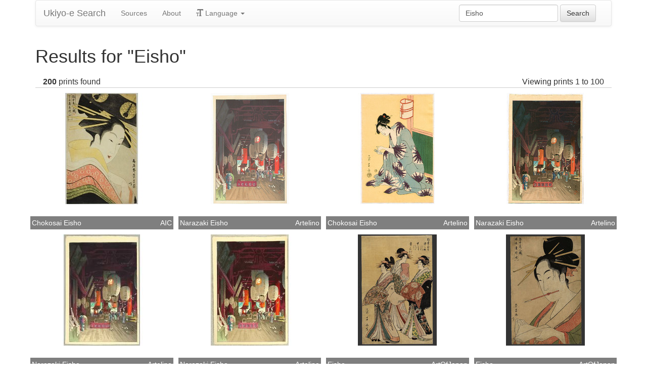

--- FILE ---
content_type: text/html
request_url: https://ukiyo-e.org/search?q=Eisho
body_size: 10822
content:
<!DOCTYPE html><html lang="en"><head><meta charSet="utf-8"/><meta name="viewport" content="width=device-width, initial-scale=1"/><link rel="preload" as="image" href="/images/ja.svg"/><link rel="preload" as="image" href="/images/zh.svg"/><link rel="preload" as="image" href="/images/de.svg"/><link rel="preload" as="image" href="/images/fr.svg"/><script src="https://www.googletagmanager.com/gtm.js?id=GTM-TNRKN8X" defer="" async=""></script><meta http-equiv="content-language" content="en"/><title>Results for &quot;Eisho&quot;</title><meta name="robots" content="noindex"/><link rel="preconnect" href="https://cdnjs.cloudflare.com"/><link rel="preconnect" href="https://ajax.googleapis.com"/><link rel="icon" href="/images/favicon.png" type="image/x-icon"/><link rel="modulepreload" href="/assets/entry.client-CI3PxAa8.js"/><link rel="modulepreload" href="/assets/chunk-NISHYRIK-DX6y0pmB.js"/><link rel="modulepreload" href="/assets/index-BUB07X4v.js"/><link rel="modulepreload" href="/assets/index-Dx2vpuzd.js"/><link rel="modulepreload" href="/assets/use-i18n-DO53IJFa.js"/><link rel="modulepreload" href="/assets/exports-CZhVcMNC.js"/><link rel="modulepreload" href="/assets/root-B_OZoFkO.js"/><link rel="modulepreload" href="/assets/track-DDF-Dqno.js"/><link rel="modulepreload" href="/assets/search-BPcbzb9n.js"/><link rel="modulepreload" href="/assets/search-results-CKe_314q.js"/><link rel="modulepreload" href="/assets/images-Mcawjmx0.js"/><link rel="modulepreload" href="/assets/sources-DLC6k7zo.js"/><link rel="stylesheet" href="/assets/root-PaejsRGg.css"/><link rel="stylesheet" href="https://cdnjs.cloudflare.com/ajax/libs/twitter-bootstrap/3.4.1/css/bootstrap.min.css" crossorigin="anonymous"/><link rel="stylesheet" href="https://cdnjs.cloudflare.com/ajax/libs/twitter-bootstrap/3.4.1/css/bootstrap-theme.min.css" crossorigin="anonymous"/></head><body><div id="main-container" class="container"><nav class="navbar navbar-default"><div class="container-fluid"><div class="navbar-header"><button type="button" class="navbar-toggle collapsed" aria-expanded="false"><span class="sr-only">Toggle navigation</span><span class="icon-bar"></span><span class="icon-bar"></span><span class="icon-bar"></span></button><a class="navbar-brand" href="/" data-discover="true">Ukiyo-e Search</a></div><div class="navbar-collapse collapse"><ul class="nav navbar-nav"><li class=""><a href="/sources" data-discover="true">Sources</a></li><li class=""><a href="/about" data-discover="true">About</a></li><li class="divider-vertical"></li><li class="dropdown "><a href="#" class="dropdown-toggle" data-toggle="dropdown" role="button" aria-haspopup="true" aria-expanded="false"><span class="glyphicon glyphicon-text-size"></span> <!-- -->Language<!-- --> <span class="caret"></span></a><ul class="dropdown-menu"><li><a href="https://ja.ukiyo-e.org/search?q=Eisho"><img src="/images/ja.svg" width="20" height="20" alt=""/> <!-- -->日本語</a></li><li><a href="https://zh.ukiyo-e.org/search?q=Eisho"><img src="/images/zh.svg" width="20" height="20" alt=""/> <!-- -->中文</a></li><li><a href="https://de.ukiyo-e.org/search?q=Eisho"><img src="/images/de.svg" width="20" height="20" alt=""/> <!-- -->Deutsch</a></li><li><a href="https://fr.ukiyo-e.org/search?q=Eisho"><img src="/images/fr.svg" width="20" height="20" alt=""/> <!-- -->Français</a></li></ul></li></ul><form class="navbar-form navbar-right form-inline search" data-discover="true" action="/search" method="get"><input type="text" class="form-control search-query" placeholder="Search" name="q" value="Eisho"/> <input type="submit" class="btn btn-default" value="Search"/></form></div></div></nav><div class="row"><h1 class="col-xs-12">Results for &quot;Eisho&quot;</h1></div><div id="results"><div class="state row col-xs-12"><span class="total"><strong>200</strong> prints found</span><span class="page">Viewing prints 1 to 100</span></div><div class="row"><div class="img col-xs-6 col-sm-4 col-md-3"><a class="img" href="/image/aic/101106_526331" data-discover="true"><img src="https://data.ukiyo-e.org/aic/thumbs/101106_526331.jpg" alt="Japanese Print &quot;Misayama of the Chojiya, from the series Beauties of the Licensed Quarter (Kakuchu bijin kurabe)&quot; by Chokosai Eisho, 鳥高斎栄昌 (Chokosai Eisho)" width="220" height="220" loading="lazy"/></a><div class="details"><div class="wrap"><a class="artist" title="Chokosai Eisho" href="/artist/chokosai-eisho" data-discover="true">Chokosai Eisho</a><a class="source" title="Art Institute of Chicago" href="/source/aic" data-discover="true">AIC</a></div></div></div><div class="img col-xs-6 col-sm-4 col-md-3"><a class="img" href="/image/artelino/17212g1" data-discover="true"><img src="https://data.ukiyo-e.org/artelino/thumbs/17212g1.jpg" alt="Japanese Print &quot;Interior of Asakusa Temple&quot; by Narazaki Eisho (Narazaki Eisho)" width="220" height="220" loading="lazy"/></a><div class="details"><div class="wrap"><a class="artist" title="Narazaki Eisho" href="/artist/narazaki-eisho" data-discover="true">Narazaki Eisho</a><a class="source" title="Artelino" href="/source/artelino" data-discover="true">Artelino</a></div></div></div><div class="img col-xs-6 col-sm-4 col-md-3"><a class="img" href="/image/artelino/17654g1" data-discover="true"><img src="https://data.ukiyo-e.org/artelino/thumbs/17654g1.jpg" alt="Japanese Print &quot;Bijin with Scissors&quot; by Chokosai Eisho, 鳥高斎栄昌 (Chokosai Eisho)" width="220" height="220" loading="lazy"/></a><div class="details"><div class="wrap"><a class="artist" title="Chokosai Eisho" href="/artist/chokosai-eisho" data-discover="true">Chokosai Eisho</a><a class="source" title="Artelino" href="/source/artelino" data-discover="true">Artelino</a></div></div></div><div class="img col-xs-6 col-sm-4 col-md-3"><a class="img" href="/image/artelino/21630g1" data-discover="true"><img src="https://data.ukiyo-e.org/artelino/thumbs/21630g1.jpg" alt="Japanese Print &quot;Inside the Asakusa Kannon Shrine&quot; by Narazaki Eisho (Narazaki Eisho)" width="220" height="220" loading="lazy"/></a><div class="details"><div class="wrap"><a class="artist" title="Narazaki Eisho" href="/artist/narazaki-eisho" data-discover="true">Narazaki Eisho</a><a class="source" title="Artelino" href="/source/artelino" data-discover="true">Artelino</a></div></div></div><div class="img col-xs-6 col-sm-4 col-md-3"><a class="img" href="/image/artelino/29845g1" data-discover="true"><img src="https://data.ukiyo-e.org/artelino/thumbs/29845g1.jpg" alt="Japanese Print &quot;Inside the Asakusa Kannon Shrine&quot; by Narazaki Eisho (Narazaki Eisho)" width="220" height="220" loading="lazy"/></a><div class="details"><div class="wrap"><a class="artist" title="Narazaki Eisho" href="/artist/narazaki-eisho" data-discover="true">Narazaki Eisho</a><a class="source" title="Artelino" href="/source/artelino" data-discover="true">Artelino</a></div></div></div><div class="img col-xs-6 col-sm-4 col-md-3"><a class="img" href="/image/artelino/39594g1" data-discover="true"><img src="https://data.ukiyo-e.org/artelino/thumbs/39594g1.jpg" alt="Japanese Print &quot;Inside of Asakusa Kannon Temple&quot; by Narazaki Eisho (Narazaki Eisho)" width="220" height="220" loading="lazy"/></a><div class="details"><div class="wrap"><a class="artist" title="Narazaki Eisho" href="/artist/narazaki-eisho" data-discover="true">Narazaki Eisho</a><a class="source" title="Artelino" href="/source/artelino" data-discover="true">Artelino</a></div></div></div><div class="img col-xs-6 col-sm-4 col-md-3"><a class="img" href="/image/artofjapan/40b35e81549be21458c0e41d8948ec70" data-discover="true"><img src="https://data.ukiyo-e.org/artofjapan/thumbs/40b35e81549be21458c0e41d8948ec70.jpg" alt="Japanese Print &quot;Oiran of the Matsubaya Green House&quot; by Eisho" width="220" height="220" loading="lazy"/></a><div class="details"><div class="wrap"><a class="artist" href="/search?q=Eisho" data-discover="true">Eisho</a><a class="source" title="The Art of Japan" href="/source/artofjapan" data-discover="true">ArtOfJapan</a></div></div></div><div class="img col-xs-6 col-sm-4 col-md-3"><a class="img" href="/image/artofjapan/6e3ba0d59f274d90fa290dcf820dcf88" data-discover="true"><img src="https://data.ukiyo-e.org/artofjapan/thumbs/6e3ba0d59f274d90fa290dcf820dcf88.jpg" alt="Japanese Print &quot;Shinataru of the Okamoto-ya&quot; by Eisho" width="220" height="220" loading="lazy"/></a><div class="details"><div class="wrap"><a class="artist" href="/search?q=Eisho" data-discover="true">Eisho</a><a class="source" title="The Art of Japan" href="/source/artofjapan" data-discover="true">ArtOfJapan</a></div></div></div><div class="img col-xs-6 col-sm-4 col-md-3"><a class="img" href="/image/artofjapan/f1a2c616f35657fa49424fc445c33e91" data-discover="true"><img src="https://data.ukiyo-e.org/artofjapan/thumbs/f1a2c616f35657fa49424fc445c33e91.jpg" alt="Japanese Print &quot;Bijin on a garden veranda with a Koto&quot; by Eisho" width="220" height="220" loading="lazy"/></a><div class="details"><div class="wrap"><a class="artist" href="/search?q=Eisho" data-discover="true">Eisho</a><a class="source" title="The Art of Japan" href="/source/artofjapan" data-discover="true">ArtOfJapan</a></div></div></div><div class="img col-xs-6 col-sm-4 col-md-3"><a class="img" href="/image/artofjapan/61b6fa78325a6cbc16ff171c8fbd9efe" data-discover="true"><img src="https://data.ukiyo-e.org/artofjapan/thumbs/61b6fa78325a6cbc16ff171c8fbd9efe.jpg" alt="Japanese Print &quot;Geisha performing a Dance in a Teahouse&quot; by Eisho" width="220" height="220" loading="lazy"/></a><div class="details"><div class="wrap"><a class="artist" href="/search?q=Eisho" data-discover="true">Eisho</a><a class="source" title="The Art of Japan" href="/source/artofjapan" data-discover="true">ArtOfJapan</a></div></div></div><div class="img col-xs-6 col-sm-4 col-md-3"><a class="img" href="/image/artofjapan/5ff3d8c92b91004075da19c1049d2fbd" data-discover="true"><img src="https://data.ukiyo-e.org/artofjapan/thumbs/5ff3d8c92b91004075da19c1049d2fbd.jpg" alt="Japanese Print &quot;Bijin Holding a Glass Bulb Containing a Goldfish&quot; by Eisho" width="220" height="220" loading="lazy"/></a><div class="details"><div class="wrap"><a class="artist" href="/search?q=Eisho" data-discover="true">Eisho</a><a class="source" title="The Art of Japan" href="/source/artofjapan" data-discover="true">ArtOfJapan</a></div></div></div><div class="img col-xs-6 col-sm-4 col-md-3"><a class="img" href="/image/artofjapan/8c31713db95e7288d482728fe653a911" data-discover="true"><img src="https://data.ukiyo-e.org/artofjapan/thumbs/8c31713db95e7288d482728fe653a911.jpg" alt="Japanese Print &quot;A Glimpse of the Premises of the House of the Fan: Courtesans Hashidate, Ayakshi and Hanabito.&quot; by Eisho" width="220" height="220" loading="lazy"/></a><div class="details"><div class="wrap"><a class="artist" href="/search?q=Eisho" data-discover="true">Eisho</a><a class="source" title="The Art of Japan" href="/source/artofjapan" data-discover="true">ArtOfJapan</a></div></div></div><div class="img col-xs-6 col-sm-4 col-md-3"><a class="img" href="/image/bm/AN00249140_001_l" data-discover="true"><img src="https://data.ukiyo-e.org/bm/thumbs/AN00249140_001_l.jpg" alt="Japanese Print &quot;Fumi no kiyogaki 婦美の清書き (Clean Draft of a Letter)&quot; by Chokosai Eisho, 鳥高斎栄昌 (Chokosai Eisho (鳥高斎栄昌))" width="220" height="220" loading="lazy"/></a><div class="details"><div class="wrap"><a class="artist" title="Chokosai Eisho" href="/artist/chokosai-eisho" data-discover="true">Chokosai Eisho</a><a class="source" title="British Museum" href="/source/bm" data-discover="true">BM</a></div></div></div><div class="img col-xs-6 col-sm-4 col-md-3"><a class="img" href="/image/bm/AN00583043_001_l" data-discover="true"><img src="https://data.ukiyo-e.org/bm/thumbs/AN00583043_001_l.jpg" alt="Japanese Print &quot;Fumi no kiyogaki 文の清書き (Clean Draft of a Letter)&quot; by Chokosai Eisho, 鳥高斎栄昌 (Chokosai Eisho (鳥高斎栄昌))" width="220" height="220" loading="lazy"/></a><div class="details"><div class="wrap"><a class="artist" title="Chokosai Eisho" href="/artist/chokosai-eisho" data-discover="true">Chokosai Eisho</a><a class="source" title="British Museum" href="/source/bm" data-discover="true">BM</a></div></div></div><div class="img col-xs-6 col-sm-4 col-md-3"><a class="img" href="/image/bm/AN00583042_001_l" data-discover="true"><img src="https://data.ukiyo-e.org/bm/thumbs/AN00583042_001_l.jpg" alt="Japanese Print &quot;Fumi no kiyogaki 文の清書き (Clean Draft of a Letter)&quot; by Chokosai Eisho, 鳥高斎栄昌 (Chokosai Eisho (鳥高斎栄昌))" width="220" height="220" loading="lazy"/></a><div class="details"><div class="wrap"><a class="artist" title="Chokosai Eisho" href="/artist/chokosai-eisho" data-discover="true">Chokosai Eisho</a><a class="source" title="British Museum" href="/source/bm" data-discover="true">BM</a></div></div></div><div class="img col-xs-6 col-sm-4 col-md-3"><a class="img" href="/image/bm/AN00583040_001_l" data-discover="true"><img src="https://data.ukiyo-e.org/bm/thumbs/AN00583040_001_l.jpg" alt="Japanese Print &quot;Fumi no kiyogaki 文の清書き (Clean Draft of a Letter)&quot; by Chokosai Eisho, 鳥高斎栄昌 (Chokosai Eisho (鳥高斎栄昌))" width="220" height="220" loading="lazy"/></a><div class="details"><div class="wrap"><a class="artist" title="Chokosai Eisho" href="/artist/chokosai-eisho" data-discover="true">Chokosai Eisho</a><a class="source" title="British Museum" href="/source/bm" data-discover="true">BM</a></div></div></div><div class="img col-xs-6 col-sm-4 col-md-3"><a class="img" href="/image/bm/AN00583041_001_l" data-discover="true"><img src="https://data.ukiyo-e.org/bm/thumbs/AN00583041_001_l.jpg" alt="Japanese Print &quot;Fumi no kiyogaki 文の清書き (Clean Draft of a Letter)&quot; by Chokosai Eisho, 鳥高斎栄昌 (Chokosai Eisho (鳥高斎栄昌))" width="220" height="220" loading="lazy"/></a><div class="details"><div class="wrap"><a class="artist" title="Chokosai Eisho" href="/artist/chokosai-eisho" data-discover="true">Chokosai Eisho</a><a class="source" title="British Museum" href="/source/bm" data-discover="true">BM</a></div></div></div><div class="img col-xs-6 col-sm-4 col-md-3"><a class="img" href="/image/bm/AN00583044_001_l" data-discover="true"><img src="https://data.ukiyo-e.org/bm/thumbs/AN00583044_001_l.jpg" alt="Japanese Print &quot;Fumi no kiyogaki 文の清書き (Clean Draft of a Letter)&quot; by Chokosai Eisho, 鳥高斎栄昌 (Chokosai Eisho (鳥高斎栄昌))" width="220" height="220" loading="lazy"/></a><div class="details"><div class="wrap"><a class="artist" title="Chokosai Eisho" href="/artist/chokosai-eisho" data-discover="true">Chokosai Eisho</a><a class="source" title="British Museum" href="/source/bm" data-discover="true">BM</a></div></div></div><div class="img col-xs-6 col-sm-4 col-md-3"><a class="img" href="/image/bm/AN00516209_001_l" data-discover="true"><img src="https://data.ukiyo-e.org/bm/thumbs/AN00516209_001_l.jpg" alt="Japanese Print &quot;Kakucha Bijin Kurabe&quot; by Chokosai Eisho, 鳥高斎栄昌 (Chokosai Eisho (鳥高斎栄昌))" width="220" height="220" loading="lazy"/></a><div class="details"><div class="wrap"><a class="artist" title="Chokosai Eisho" href="/artist/chokosai-eisho" data-discover="true">Chokosai Eisho</a><a class="source" title="British Museum" href="/source/bm" data-discover="true">BM</a></div></div></div><div class="img col-xs-6 col-sm-4 col-md-3"><a class="img" href="/image/bm/AN00516206_001_l" data-discover="true"><img src="https://data.ukiyo-e.org/bm/thumbs/AN00516206_001_l.jpg" alt="Japanese Print by Chokosai Eisho, 鳥高斎栄昌 (Chokosai Eisho (鳥高斎栄昌))" width="220" height="220" loading="lazy"/></a><div class="details"><div class="wrap"><a class="artist" title="Chokosai Eisho" href="/artist/chokosai-eisho" data-discover="true">Chokosai Eisho</a><a class="source" title="British Museum" href="/source/bm" data-discover="true">BM</a></div></div></div><div class="img col-xs-6 col-sm-4 col-md-3"><a class="img" href="/image/bm/AN00516204_001_l" data-discover="true"><img src="https://data.ukiyo-e.org/bm/thumbs/AN00516204_001_l.jpg" alt="Japanese Print by Chokosai Eisho, 鳥高斎栄昌 (Chokosai Eisho (鳥高斎栄昌))" width="220" height="220" loading="lazy"/></a><div class="details"><div class="wrap"><a class="artist" title="Chokosai Eisho" href="/artist/chokosai-eisho" data-discover="true">Chokosai Eisho</a><a class="source" title="British Museum" href="/source/bm" data-discover="true">BM</a></div></div></div><div class="img col-xs-6 col-sm-4 col-md-3"><a class="img" href="/image/bm/AN00020744_001_l" data-discover="true"><img src="https://data.ukiyo-e.org/bm/thumbs/AN00020744_001_l.jpg" alt="Japanese Print &quot;Yokohama Eisho yuko / Yokohama kyujitsu oran-jin yuko / Yokohama kyujitsu Roshiajin yuko&quot; by Utagawa Sadahide, 歌川貞秀 (Utagawa Sadahide (歌川貞秀))" width="220" height="220" loading="lazy"/></a><div class="details"><div class="wrap"><a class="artist" title="Utagawa Sadahide" href="/artist/utagawa-sadahide" data-discover="true">Sadahide</a><a class="source" title="British Museum" href="/source/bm" data-discover="true">BM</a></div></div></div><div class="img col-xs-6 col-sm-4 col-md-3"><a class="img" href="/image/bm/AN00516199_001_l" data-discover="true"><img src="https://data.ukiyo-e.org/bm/thumbs/AN00516199_001_l.jpg" alt="Japanese Print by Chokosai Eisho, 鳥高斎栄昌 (Chokosai Eisho (鳥高斎栄昌))" width="220" height="220" loading="lazy"/></a><div class="details"><div class="wrap"><a class="artist" title="Chokosai Eisho" href="/artist/chokosai-eisho" data-discover="true">Chokosai Eisho</a><a class="source" title="British Museum" href="/source/bm" data-discover="true">BM</a></div></div></div><div class="img col-xs-6 col-sm-4 col-md-3"><a class="img" href="/image/bm/AN00516197_001_l" data-discover="true"><img src="https://data.ukiyo-e.org/bm/thumbs/AN00516197_001_l.jpg" alt="Japanese Print &quot;Yatsushi Genji&quot; by Chokosai Eisho, 鳥高斎栄昌 (Chokosai Eisho (鳥高斎栄昌))" width="220" height="220" loading="lazy"/></a><div class="details"><div class="wrap"><a class="artist" title="Chokosai Eisho" href="/artist/chokosai-eisho" data-discover="true">Chokosai Eisho</a><a class="source" title="British Museum" href="/source/bm" data-discover="true">BM</a></div></div></div><div class="img col-xs-6 col-sm-4 col-md-3"><a class="img" href="/image/bm/AN00516196_001_l" data-discover="true"><img src="https://data.ukiyo-e.org/bm/thumbs/AN00516196_001_l.jpg" alt="Japanese Print by Chokosai Eisho, 鳥高斎栄昌 (Chokosai Eisho (鳥高斎栄昌))" width="220" height="220" loading="lazy"/></a><div class="details"><div class="wrap"><a class="artist" title="Chokosai Eisho" href="/artist/chokosai-eisho" data-discover="true">Chokosai Eisho</a><a class="source" title="British Museum" href="/source/bm" data-discover="true">BM</a></div></div></div><div class="img col-xs-6 col-sm-4 col-md-3"><a class="img" href="/image/bm/AN00637014_001_l" data-discover="true"><img src="https://data.ukiyo-e.org/bm/thumbs/AN00637014_001_l.jpg" alt="Japanese Print &quot;print / hashira-e&quot; by Chokosai Eisho, 鳥高斎栄昌 (Chokosai Eisho (鳥高斎栄昌))" width="220" height="220" loading="lazy"/></a><div class="details"><div class="wrap"><a class="artist" title="Chokosai Eisho" href="/artist/chokosai-eisho" data-discover="true">Chokosai Eisho</a><a class="source" title="British Museum" href="/source/bm" data-discover="true">BM</a></div></div></div><div class="img col-xs-6 col-sm-4 col-md-3"><a class="img" href="/image/bm/AN00637001_001_l" data-discover="true"><img src="https://data.ukiyo-e.org/bm/thumbs/AN00637001_001_l.jpg" alt="Japanese Print by Chokosai Eisho, 鳥高斎栄昌 (Chokosai Eisho (鳥高斎栄昌))" width="220" height="220" loading="lazy"/></a><div class="details"><div class="wrap"><a class="artist" title="Chokosai Eisho" href="/artist/chokosai-eisho" data-discover="true">Chokosai Eisho</a><a class="source" title="British Museum" href="/source/bm" data-discover="true">BM</a></div></div></div><div class="img col-xs-6 col-sm-4 col-md-3"><a class="img" href="/image/bm/AN00636994_001_l" data-discover="true"><img src="https://data.ukiyo-e.org/bm/thumbs/AN00636994_001_l.jpg" alt="Japanese Print by Chokosai Eisho, 鳥高斎栄昌 (Chokosai Eisho (鳥高斎栄昌))" width="220" height="220" loading="lazy"/></a><div class="details"><div class="wrap"><a class="artist" title="Chokosai Eisho" href="/artist/chokosai-eisho" data-discover="true">Chokosai Eisho</a><a class="source" title="British Museum" href="/source/bm" data-discover="true">BM</a></div></div></div><div class="img col-xs-6 col-sm-4 col-md-3"><a class="img" href="/image/bm/AN00636743_001_l" data-discover="true"><img src="https://data.ukiyo-e.org/bm/thumbs/AN00636743_001_l.jpg" alt="Japanese Print by Chokosai Eisho, 鳥高斎栄昌 (Chokosai Eisho (鳥高斎栄昌))" width="220" height="220" loading="lazy"/></a><div class="details"><div class="wrap"><a class="artist" title="Chokosai Eisho" href="/artist/chokosai-eisho" data-discover="true">Chokosai Eisho</a><a class="source" title="British Museum" href="/source/bm" data-discover="true">BM</a></div></div></div><div class="img col-xs-6 col-sm-4 col-md-3"><a class="img" href="/image/bm/AN00689746_001_l" data-discover="true"><img src="https://data.ukiyo-e.org/bm/thumbs/AN00689746_001_l.jpg" alt="Japanese Print &quot;triptych print&quot; by Chokosai Eisho, 鳥高斎栄昌 (Chokosai Eisho (鳥高斎栄昌))" width="220" height="220" loading="lazy"/></a><div class="details"><div class="wrap"><a class="artist" title="Chokosai Eisho" href="/artist/chokosai-eisho" data-discover="true">Chokosai Eisho</a><a class="source" title="British Museum" href="/source/bm" data-discover="true">BM</a></div></div></div><div class="img col-xs-6 col-sm-4 col-md-3"><a class="img" href="/image/bm/AN00516228_001_l" data-discover="true"><img src="https://data.ukiyo-e.org/bm/thumbs/AN00516228_001_l.jpg" alt="Japanese Print &quot;Kakuchu Bijin Kurabe&quot; by Chokosai Eisho, 鳥高斎栄昌 (Chokosai Eisho (鳥高斎栄昌))" width="220" height="220" loading="lazy"/></a><div class="details"><div class="wrap"><a class="artist" title="Chokosai Eisho" href="/artist/chokosai-eisho" data-discover="true">Chokosai Eisho</a><a class="source" title="British Museum" href="/source/bm" data-discover="true">BM</a></div></div></div><div class="img col-xs-6 col-sm-4 col-md-3"><a class="img" href="/image/bm/AN00516192_001_l" data-discover="true"><img src="https://data.ukiyo-e.org/bm/thumbs/AN00516192_001_l.jpg" alt="Japanese Print &quot;Wakana Hatsu-Mayo&quot; by Chokosai Eisho, 鳥高斎栄昌 (Chokosai Eisho (鳥高斎栄昌))" width="220" height="220" loading="lazy"/></a><div class="details"><div class="wrap"><a class="artist" title="Chokosai Eisho" href="/artist/chokosai-eisho" data-discover="true">Chokosai Eisho</a><a class="source" title="British Museum" href="/source/bm" data-discover="true">BM</a></div></div></div><div class="img col-xs-6 col-sm-4 col-md-3"><a class="img" href="/image/bm/AN00516193_001_l" data-discover="true"><img src="https://data.ukiyo-e.org/bm/thumbs/AN00516193_001_l.jpg" alt="Japanese Print &quot;Seiro Bikun Dochu Gomai&quot; by Chokosai Eisho, 鳥高斎栄昌 (Chokosai Eisho (鳥高斎栄昌))" width="220" height="220" loading="lazy"/></a><div class="details"><div class="wrap"><a class="artist" title="Chokosai Eisho" href="/artist/chokosai-eisho" data-discover="true">Chokosai Eisho</a><a class="source" title="British Museum" href="/source/bm" data-discover="true">BM</a></div></div></div><div class="img col-xs-6 col-sm-4 col-md-3"><a class="img" href="/image/bm/AN00636389_001_l" data-discover="true"><img src="https://data.ukiyo-e.org/bm/thumbs/AN00636389_001_l.jpg" alt="Japanese Print by Chokosai Eisho, 鳥高斎栄昌 (Chokosai Eisho (鳥高斎栄昌))" width="220" height="220" loading="lazy"/></a><div class="details"><div class="wrap"><a class="artist" title="Chokosai Eisho" href="/artist/chokosai-eisho" data-discover="true">Chokosai Eisho</a><a class="source" title="British Museum" href="/source/bm" data-discover="true">BM</a></div></div></div><div class="img col-xs-6 col-sm-4 col-md-3"><a class="img" href="/image/chazen/a85e185b45f02a7f912befaabe42444e" data-discover="true"><img src="https://data.ukiyo-e.org/chazen/thumbs/a85e185b45f02a7f912befaabe42444e.jpg" alt="Japanese Print &quot;The Courtesan Utamaki of the Take Establishment Holding a Goblet, from a series of Bust Portraits of Courtesans&quot; by Chokosai Eisho, 鳥高斎栄昌 (Chokosai Eisho)" width="220" height="220" loading="lazy"/></a><div class="details"><div class="wrap"><a class="artist" title="Chokosai Eisho" href="/artist/chokosai-eisho" data-discover="true">Chokosai Eisho</a><a class="source" title="University of Wisconsin-Madison" href="/source/chazen" data-discover="true">Chazen</a></div></div></div><div class="img col-xs-6 col-sm-4 col-md-3"><a class="img" href="/image/chazen/6c620427838ffc9287dabacfd8d7f877" data-discover="true"><img src="https://data.ukiyo-e.org/chazen/thumbs/6c620427838ffc9287dabacfd8d7f877.jpg" alt="Japanese Print &quot;The Courtesan Hinazuru of the Choji Establishment Holding a Doll, from the series A Competition among Beautiful Women in the Licensed Quarters&quot; by Chokosai Eisho, 鳥高斎栄昌 (Chokosai Eisho)" width="220" height="220" loading="lazy"/></a><div class="details"><div class="wrap"><a class="artist" title="Chokosai Eisho" href="/artist/chokosai-eisho" data-discover="true">Chokosai Eisho</a><a class="source" title="University of Wisconsin-Madison" href="/source/chazen" data-discover="true">Chazen</a></div></div></div><div class="img col-xs-6 col-sm-4 col-md-3"><a class="img" href="/image/chazen/2928d4d156d42dd84aa6c7ef5e7c8d61" data-discover="true"><img src="https://data.ukiyo-e.org/chazen/thumbs/2928d4d156d42dd84aa6c7ef5e7c8d61.jpg" alt="Japanese Print &quot;The Courtesan Iwakoshi of the Okamoto Establishment, Summer from the series The Four Seasons and Beauties of the Licensed Quarters&quot; by Chokosai Eisho, 鳥高斎栄昌 (Chokosai Eisho)" width="220" height="220" loading="lazy"/></a><div class="details"><div class="wrap"><a class="artist" title="Chokosai Eisho" href="/artist/chokosai-eisho" data-discover="true">Chokosai Eisho</a><a class="source" title="University of Wisconsin-Madison" href="/source/chazen" data-discover="true">Chazen</a></div></div></div><div class="img col-xs-6 col-sm-4 col-md-3"><a class="img" href="/image/chazen/4062378b6446e5bbd2ec58a32546053e" data-discover="true"><img src="https://data.ukiyo-e.org/chazen/thumbs/4062378b6446e5bbd2ec58a32546053e.jpg" alt="Japanese Print &quot;The Courtesans Hinazuru, Ori, and Misayama of the Chojiya, from a series of Portraits of Courtesans&quot; by Chokosai Eisho, 鳥高斎栄昌 (Chokosai Eisho)" width="220" height="220" loading="lazy"/></a><div class="details"><div class="wrap"><a class="artist" title="Chokosai Eisho" href="/artist/chokosai-eisho" data-discover="true">Chokosai Eisho</a><a class="source" title="University of Wisconsin-Madison" href="/source/chazen" data-discover="true">Chazen</a></div></div></div><div class="img col-xs-6 col-sm-4 col-md-3"><a class="img" href="/image/chazen/3aa50dce102974733e5591e588f72789" data-discover="true"><img src="https://data.ukiyo-e.org/chazen/thumbs/3aa50dce102974733e5591e588f72789.jpg" alt="Japanese Print &quot;The Courtesan Misayama&quot; by Chokosai Eisho, 鳥高斎栄昌 (Chokosai Eisho)" width="220" height="220" loading="lazy"/></a><div class="details"><div class="wrap"><a class="artist" title="Chokosai Eisho" href="/artist/chokosai-eisho" data-discover="true">Chokosai Eisho</a><a class="source" title="University of Wisconsin-Madison" href="/source/chazen" data-discover="true">Chazen</a></div></div></div><div class="img col-xs-6 col-sm-4 col-md-3"><a class="img" href="/image/chazen/05de1741e8fa51c405b2c25fef84e8a5" data-discover="true"><img src="https://data.ukiyo-e.org/chazen/thumbs/05de1741e8fa51c405b2c25fef84e8a5.jpg" alt="Japanese Print &quot;Kingfisher on Snowy Reeds&quot; by Narazaki Eisho (Narazaki Eisho)" width="220" height="220" loading="lazy"/></a><div class="details"><div class="wrap"><a class="artist" title="Narazaki Eisho" href="/artist/narazaki-eisho" data-discover="true">Narazaki Eisho</a><a class="source" title="University of Wisconsin-Madison" href="/source/chazen" data-discover="true">Chazen</a></div></div></div><div class="img col-xs-6 col-sm-4 col-md-3"><a class="img" href="/image/famsf/5050161212720054" data-discover="true"><img src="https://data.ukiyo-e.org/famsf/thumbs/5050161212720054.jpg" alt="Japanese Print &quot;The Courtesan Iwakoshi of the Okamotoya (Okamotoya Iwakoshi) , from the series Beautiful Women for the Four Seasons in the Green Houses (Seiro shiki bijin awase)&quot; by Hosoda Eisho" width="220" height="220" loading="lazy"/></a><div class="details"><div class="wrap"><a class="artist" href="/search?q=Hosoda%20Eisho" data-discover="true">Hosoda Eisho</a><a class="source" title="Legion of Honor" href="/source/famsf" data-discover="true">FAMSF</a></div></div></div><div class="img col-xs-6 col-sm-4 col-md-3"><a class="img" href="/image/famsf/6340304231520086" data-discover="true"><img src="https://data.ukiyo-e.org/famsf/thumbs/6340304231520086.jpg" alt="Japanese Print &quot;Two Women Relaxing After a Bath&quot; by Hosoda Eisho" width="220" height="220" loading="lazy"/></a><div class="details"><div class="wrap"><a class="artist" href="/search?q=Hosoda%20Eisho" data-discover="true">Hosoda Eisho</a><a class="source" title="Legion of Honor" href="/source/famsf" data-discover="true">FAMSF</a></div></div></div><div class="img col-xs-6 col-sm-4 col-md-3"><a class="img" href="/image/harvard/HUAM-INV017254" data-discover="true"><img src="https://data.ukiyo-e.org/harvard/thumbs/HUAM-INV017254.jpg" alt="Japanese Print &quot;Narihira Ason shokan ryaku&quot; by Hosoda Eishô (Chôkôsai)" width="220" height="220" loading="lazy"/></a><div class="details"><div class="wrap"><a class="artist" href="/search?q=Hosoda%20Eish%C3%B4%20(Ch%C3%B4k%C3%B4sai)" data-discover="true">Hosoda Eishô (Chôkôsai)</a><a class="source" title="Harvard Art Museum" href="/source/harvard" data-discover="true">Harvard</a></div></div></div><div class="img col-xs-6 col-sm-4 col-md-3"><a class="img" href="/image/harvard/HUAM-INV017255" data-discover="true"><img src="https://data.ukiyo-e.org/harvard/thumbs/HUAM-INV017255.jpg" alt="Japanese Print &quot;Narihira Ason shokan ryaku&quot; by Hosoda Eishô (Chôkôsai)" width="220" height="220" loading="lazy"/></a><div class="details"><div class="wrap"><a class="artist" href="/search?q=Hosoda%20Eish%C3%B4%20(Ch%C3%B4k%C3%B4sai)" data-discover="true">Hosoda Eishô (Chôkôsai)</a><a class="source" title="Harvard Art Museum" href="/source/harvard" data-discover="true">Harvard</a></div></div></div><div class="img col-xs-6 col-sm-4 col-md-3"><a class="img" href="/image/harvard/HUAM-INV017257" data-discover="true"><img src="https://data.ukiyo-e.org/harvard/thumbs/HUAM-INV017257.jpg" alt="Japanese Print &quot;Narihira Ason shokan ryaku&quot; by Hosoda Eishô (Chôkôsai)" width="220" height="220" loading="lazy"/></a><div class="details"><div class="wrap"><a class="artist" href="/search?q=Hosoda%20Eish%C3%B4%20(Ch%C3%B4k%C3%B4sai)" data-discover="true">Hosoda Eishô (Chôkôsai)</a><a class="source" title="Harvard Art Museum" href="/source/harvard" data-discover="true">Harvard</a></div></div></div><div class="img col-xs-6 col-sm-4 col-md-3"><a class="img" href="/image/harvard/HUAM-CARP07904" data-discover="true"><img src="https://data.ukiyo-e.org/harvard/thumbs/HUAM-CARP07904.jpg" alt="Japanese Print &quot;Interior of Asakusa Kannon Temple (Asakusa Kannon no naidô), Shôwa period, dated 1932&quot; by Narazaki Eisho (Narazaki Eishô)" width="220" height="220" loading="lazy"/></a><div class="details"><div class="wrap"><a class="artist" title="Narazaki Eisho" href="/artist/narazaki-eisho" data-discover="true">Narazaki Eisho</a><a class="source" title="Harvard Art Museum" href="/source/harvard" data-discover="true">Harvard</a></div></div></div><div class="img col-xs-6 col-sm-4 col-md-3"><a class="img" href="/image/harvard/HUAM-CARP03326" data-discover="true"><img src="https://data.ukiyo-e.org/harvard/thumbs/HUAM-CARP03326.jpg" alt="Japanese Print &quot;Courtesan Hinazuru of the Chôjiya (Chôjiya Hinazuru)&quot; by Hosoda Eishô (Chôkôsai)" width="220" height="220" loading="lazy"/></a><div class="details"><div class="wrap"><a class="artist" href="/search?q=Hosoda%20Eish%C3%B4%20(Ch%C3%B4k%C3%B4sai)" data-discover="true">Hosoda Eishô (Chôkôsai)</a><a class="source" title="Harvard Art Museum" href="/source/harvard" data-discover="true">Harvard</a></div></div></div><div class="img col-xs-6 col-sm-4 col-md-3"><a class="img" href="/image/harvard/HUAM-VRS13181" data-discover="true"><img src="https://data.ukiyo-e.org/harvard/thumbs/HUAM-VRS13181.jpg" alt="Japanese Print &quot;Three Women Walking&quot; by Hosoda Eishô (Chôkôsai)" width="220" height="220" loading="lazy"/></a><div class="details"><div class="wrap"><a class="artist" href="/search?q=Hosoda%20Eish%C3%B4%20(Ch%C3%B4k%C3%B4sai)" data-discover="true">Hosoda Eishô (Chôkôsai)</a><a class="source" title="Harvard Art Museum" href="/source/harvard" data-discover="true">Harvard</a></div></div></div><div class="img col-xs-6 col-sm-4 col-md-3"><a class="img" href="/image/harvard/HUAM-VRS36820" data-discover="true"><img src="https://data.ukiyo-e.org/harvard/thumbs/HUAM-VRS36820.jpg" alt="Japanese Print &quot;The Courtesan Kasugano of Sasaya (Sasaya uchi Kasugano), from the series Contest of Tea House Beauties (Kakuchû bijin kurabe), Late Edo period, circa 1795-1796&quot; by Hosoda Eishô (Chôkôsai)" width="220" height="220" loading="lazy"/></a><div class="details"><div class="wrap"><a class="artist" href="/search?q=Hosoda%20Eish%C3%B4%20(Ch%C3%B4k%C3%B4sai)" data-discover="true">Hosoda Eishô (Chôkôsai)</a><a class="source" title="Harvard Art Museum" href="/source/harvard" data-discover="true">Harvard</a></div></div></div><div class="img col-xs-6 col-sm-4 col-md-3"><a class="img" href="/image/harvard/HUAM-CARP00885" data-discover="true"><img src="https://data.ukiyo-e.org/harvard/thumbs/HUAM-CARP00885.jpg" alt="Japanese Print &quot;NARIHIRA ASON HATSUKANRYAKU&quot; by Hosoda Eishô (Chôkôsai)" width="220" height="220" loading="lazy"/></a><div class="details"><div class="wrap"><a class="artist" href="/search?q=Hosoda%20Eish%C3%B4%20(Ch%C3%B4k%C3%B4sai)" data-discover="true">Hosoda Eishô (Chôkôsai)</a><a class="source" title="Harvard Art Museum" href="/source/harvard" data-discover="true">Harvard</a></div></div></div><div class="img col-xs-6 col-sm-4 col-md-3"><a class="img" href="/image/harvard/HUAM-VRS37054" data-discover="true"><img src="https://data.ukiyo-e.org/harvard/thumbs/HUAM-VRS37054.jpg" alt="Japanese Print &quot;OSAKA SHINMACHI HIGASHI NO OOGIYA YAYEMURASAKI TAYU&quot; by Hosoda Eishô (Chôkôsai)" width="220" height="220" loading="lazy"/></a><div class="details"><div class="wrap"><a class="artist" href="/search?q=Hosoda%20Eish%C3%B4%20(Ch%C3%B4k%C3%B4sai)" data-discover="true">Hosoda Eishô (Chôkôsai)</a><a class="source" title="Harvard Art Museum" href="/source/harvard" data-discover="true">Harvard</a></div></div></div><div class="img col-xs-6 col-sm-4 col-md-3"><a class="img" href="/image/harvard/HUAM-CARP01219" data-discover="true"><img src="https://data.ukiyo-e.org/harvard/thumbs/HUAM-CARP01219.jpg" alt="Japanese Print &quot;GIRL AND YOUTH SMOKING&quot; by Hosoda Eishô (Chôkôsai)" width="220" height="220" loading="lazy"/></a><div class="details"><div class="wrap"><a class="artist" href="/search?q=Hosoda%20Eish%C3%B4%20(Ch%C3%B4k%C3%B4sai)" data-discover="true">Hosoda Eishô (Chôkôsai)</a><a class="source" title="Harvard Art Museum" href="/source/harvard" data-discover="true">Harvard</a></div></div></div><div class="img col-xs-6 col-sm-4 col-md-3"><a class="img" href="/image/harvard/HUAM-CARP01222" data-discover="true"><img src="https://data.ukiyo-e.org/harvard/thumbs/HUAM-CARP01222.jpg" alt="Japanese Print &quot;RECREATIONAL DANCES OF TEA HOUSE GIRLS, TITLE: &quot;MANZI&quot;&quot; by Hosoda Eishô (Chôkôsai)" width="220" height="220" loading="lazy"/></a><div class="details"><div class="wrap"><a class="artist" href="/search?q=Hosoda%20Eish%C3%B4%20(Ch%C3%B4k%C3%B4sai)" data-discover="true">Hosoda Eishô (Chôkôsai)</a><a class="source" title="Harvard Art Museum" href="/source/harvard" data-discover="true">Harvard</a></div></div></div><div class="img col-xs-6 col-sm-4 col-md-3"><a class="img" href="/image/harvard/HUAM-CARP01211" data-discover="true"><img src="https://data.ukiyo-e.org/harvard/thumbs/HUAM-CARP01211.jpg" alt="Japanese Print &quot;MEN ON HORSEBACK&quot; by Hosoda Eishô (Chôkôsai)" width="220" height="220" loading="lazy"/></a><div class="details"><div class="wrap"><a class="artist" href="/search?q=Hosoda%20Eish%C3%B4%20(Ch%C3%B4k%C3%B4sai)" data-discover="true">Hosoda Eishô (Chôkôsai)</a><a class="source" title="Harvard Art Museum" href="/source/harvard" data-discover="true">Harvard</a></div></div></div><div class="img col-xs-6 col-sm-4 col-md-3"><a class="img" href="/image/harvard/HUAM-CARP01209" data-discover="true"><img src="https://data.ukiyo-e.org/harvard/thumbs/HUAM-CARP01209.jpg" alt="Japanese Print &quot;FLOWERS&quot; by Hosoda Eishô (Chôkôsai)" width="220" height="220" loading="lazy"/></a><div class="details"><div class="wrap"><a class="artist" href="/search?q=Hosoda%20Eish%C3%B4%20(Ch%C3%B4k%C3%B4sai)" data-discover="true">Hosoda Eishô (Chôkôsai)</a><a class="source" title="Harvard Art Museum" href="/source/harvard" data-discover="true">Harvard</a></div></div></div><div class="img col-xs-6 col-sm-4 col-md-3"><a class="img" href="/image/harvard/HUAM-CARP06011" data-discover="true"><img src="https://data.ukiyo-e.org/harvard/thumbs/HUAM-CARP06011.jpg" alt="Japanese Print &quot;TWO GIRLS WALKING&quot; by Hosoda Eishô (Chôkôsai)" width="220" height="220" loading="lazy"/></a><div class="details"><div class="wrap"><a class="artist" href="/search?q=Hosoda%20Eish%C3%B4%20(Ch%C3%B4k%C3%B4sai)" data-discover="true">Hosoda Eishô (Chôkôsai)</a><a class="source" title="Harvard Art Museum" href="/source/harvard" data-discover="true">Harvard</a></div></div></div><div class="img col-xs-6 col-sm-4 col-md-3"><a class="img" href="/image/harvard/HUAM-CARP08023" data-discover="true"><img src="https://data.ukiyo-e.org/harvard/thumbs/HUAM-CARP08023.jpg" alt="Japanese Print &quot;THE SEVEN LUCKY GODS&quot; by Hosoda Eishô (Chôkôsai)" width="220" height="220" loading="lazy"/></a><div class="details"><div class="wrap"><a class="artist" href="/search?q=Hosoda%20Eish%C3%B4%20(Ch%C3%B4k%C3%B4sai)" data-discover="true">Hosoda Eishô (Chôkôsai)</a><a class="source" title="Harvard Art Museum" href="/source/harvard" data-discover="true">Harvard</a></div></div></div><div class="img col-xs-6 col-sm-4 col-md-3"><a class="img" href="/image/harvard/HUAM-CARP02754" data-discover="true"><img src="https://data.ukiyo-e.org/harvard/thumbs/HUAM-CARP02754.jpg" alt="Japanese Print &quot;NEW FASHIONS,&quot;SHINATERU OF OKAMOTOYA UCHI&quot;&quot; by Hosoda Eishô (Chôkôsai)" width="220" height="220" loading="lazy"/></a><div class="details"><div class="wrap"><a class="artist" href="/search?q=Hosoda%20Eish%C3%B4%20(Ch%C3%B4k%C3%B4sai)" data-discover="true">Hosoda Eishô (Chôkôsai)</a><a class="source" title="Harvard Art Museum" href="/source/harvard" data-discover="true">Harvard</a></div></div></div><div class="img col-xs-6 col-sm-4 col-md-3"><a class="img" href="/image/harvard/HUAM-CARP04758" data-discover="true"><img src="https://data.ukiyo-e.org/harvard/thumbs/HUAM-CARP04758.jpg" alt="Japanese Print &quot;CONTEST OF TEA HOUSE BEAUTIES,&quot;WAKAMURASAKI OF KADO TAMAIYA&quot;&quot; by Hosoda Eishô (Chôkôsai)" width="220" height="220" loading="lazy"/></a><div class="details"><div class="wrap"><a class="artist" href="/search?q=Hosoda%20Eish%C3%B4%20(Ch%C3%B4k%C3%B4sai)" data-discover="true">Hosoda Eishô (Chôkôsai)</a><a class="source" title="Harvard Art Museum" href="/source/harvard" data-discover="true">Harvard</a></div></div></div><div class="img col-xs-6 col-sm-4 col-md-3"><a class="img" href="/image/harvard/HUAM-CARP04495" data-discover="true"><img src="https://data.ukiyo-e.org/harvard/thumbs/HUAM-CARP04495.jpg" alt="Japanese Print &quot;COURTESAN WRITING&quot; by Hosoda Eishô (Chôkôsai)" width="220" height="220" loading="lazy"/></a><div class="details"><div class="wrap"><a class="artist" href="/search?q=Hosoda%20Eish%C3%B4%20(Ch%C3%B4k%C3%B4sai)" data-discover="true">Hosoda Eishô (Chôkôsai)</a><a class="source" title="Harvard Art Museum" href="/source/harvard" data-discover="true">Harvard</a></div></div></div><div class="img col-xs-6 col-sm-4 col-md-3"><a class="img" href="/image/harvard/HUAM-VRS38527" data-discover="true"><img src="https://data.ukiyo-e.org/harvard/thumbs/HUAM-VRS38527.jpg" alt="Japanese Print &quot;Courtesan Rinzan of the Akatsutaya, Mid Edo period, circa 1780-1800&quot; by Hosoda Eishô (Chôkôsai)" width="220" height="220" loading="lazy"/></a><div class="details"><div class="wrap"><a class="artist" href="/search?q=Hosoda%20Eish%C3%B4%20(Ch%C3%B4k%C3%B4sai)" data-discover="true">Hosoda Eishô (Chôkôsai)</a><a class="source" title="Harvard Art Museum" href="/source/harvard" data-discover="true">Harvard</a></div></div></div><div class="img col-xs-6 col-sm-4 col-md-3"><a class="img" href="/image/harvard/HUAM-VRS36819" data-discover="true"><img src="https://data.ukiyo-e.org/harvard/thumbs/HUAM-VRS36819.jpg" alt="Japanese Print &quot;The Courtesan Somenosuke of the Matsubaya (Matsubaya uchi Somenosuke), from the series &quot;New Fashions&quot; (Wakana hatsumoyo), Late Edo period, circa 1795&quot; by Hosoda Eishô (Chôkôsai)" width="220" height="220" loading="lazy"/></a><div class="details"><div class="wrap"><a class="artist" href="/search?q=Hosoda%20Eish%C3%B4%20(Ch%C3%B4k%C3%B4sai)" data-discover="true">Hosoda Eishô (Chôkôsai)</a><a class="source" title="Harvard Art Museum" href="/source/harvard" data-discover="true">Harvard</a></div></div></div><div class="img col-xs-6 col-sm-4 col-md-3"><a class="img" href="/image/harvard/HUAM-CARP05841" data-discover="true"><img src="https://data.ukiyo-e.org/harvard/thumbs/HUAM-CARP05841.jpg" alt="Japanese Print &quot;KINTARO UMPIRING A FIGHT&quot; by Hosoda Eishô (Chôkôsai)" width="220" height="220" loading="lazy"/></a><div class="details"><div class="wrap"><a class="artist" href="/search?q=Hosoda%20Eish%C3%B4%20(Ch%C3%B4k%C3%B4sai)" data-discover="true">Hosoda Eishô (Chôkôsai)</a><a class="source" title="Harvard Art Museum" href="/source/harvard" data-discover="true">Harvard</a></div></div></div><div class="img col-xs-6 col-sm-4 col-md-3"><a class="img" href="/image/harvard/HUAM-CARP06301" data-discover="true"><img src="https://data.ukiyo-e.org/harvard/thumbs/HUAM-CARP06301.jpg" alt="Japanese Print &quot;Triptych: Narihira Ason shokan ryaku&quot; by Hosoda Eishô (Chôkôsai)" width="220" height="220" loading="lazy"/></a><div class="details"><div class="wrap"><a class="artist" href="/search?q=Hosoda%20Eish%C3%B4%20(Ch%C3%B4k%C3%B4sai)" data-discover="true">Hosoda Eishô (Chôkôsai)</a><a class="source" title="Harvard Art Museum" href="/source/harvard" data-discover="true">Harvard</a></div></div></div><div class="img col-xs-6 col-sm-4 col-md-3"><a class="img" href="/image/jaodb/Narazaki_Eisho-No_Series-Asakusa_Kannon_Temple-00027113-011229-F06" data-discover="true"><img src="https://data.ukiyo-e.org/jaodb/thumbs/Narazaki_Eisho-No_Series-Asakusa_Kannon_Temple-00027113-011229-F06.jpg" alt="Japanese Print &quot;Asakusa Kanzeon Temple&quot; by Narazaki Eisho (Narazaki Eisho (楢崎栄昭、扶陽))" width="220" height="220" loading="lazy"/></a><div class="details"><div class="wrap"><a class="artist" title="Narazaki Eisho" href="/artist/narazaki-eisho" data-discover="true">Narazaki Eisho</a><a class="source" title="Japanese Art Open Database" href="/source/jaodb" data-discover="true">JAODB</a></div></div></div><div class="img col-xs-6 col-sm-4 col-md-3"><a class="img" href="/image/jaodb/Narazaki_Eisho-No_Series-Asakusa_Kannon_Temple-00027114-020410-F06" data-discover="true"><img src="https://data.ukiyo-e.org/jaodb/thumbs/Narazaki_Eisho-No_Series-Asakusa_Kannon_Temple-00027114-020410-F06.jpg" alt="Japanese Print &quot;Asakusa Kanzeon Temple&quot; by Narazaki Eisho (Narazaki Eisho (楢崎栄昭、扶陽))" width="220" height="220" loading="lazy"/></a><div class="details"><div class="wrap"><a class="artist" title="Narazaki Eisho" href="/artist/narazaki-eisho" data-discover="true">Narazaki Eisho</a><a class="source" title="Japanese Art Open Database" href="/source/jaodb" data-discover="true">JAODB</a></div></div></div><div class="img col-xs-6 col-sm-4 col-md-3"><a class="img" href="/image/jaodb/Narazaki_Eisho-No_Series-Asakusa_Kannon_Temple-00027115-020605-F06" data-discover="true"><img src="https://data.ukiyo-e.org/jaodb/thumbs/Narazaki_Eisho-No_Series-Asakusa_Kannon_Temple-00027115-020605-F06.jpg" alt="Japanese Print &quot;Asakusa Kanzeon Temple&quot; by Narazaki Eisho (Narazaki Eisho (楢崎栄昭、扶陽))" width="220" height="220" loading="lazy"/></a><div class="details"><div class="wrap"><a class="artist" title="Narazaki Eisho" href="/artist/narazaki-eisho" data-discover="true">Narazaki Eisho</a><a class="source" title="Japanese Art Open Database" href="/source/jaodb" data-discover="true">JAODB</a></div></div></div><div class="img col-xs-6 col-sm-4 col-md-3"><a class="img" href="/image/jaodb/Narazaki_Eisho-No_Series-Asakusa_Kannon_Temple-00027116-030619-F06" data-discover="true"><img src="https://data.ukiyo-e.org/jaodb/thumbs/Narazaki_Eisho-No_Series-Asakusa_Kannon_Temple-00027116-030619-F06.jpg" alt="Japanese Print &quot;Asakusa Kanzeon Temple&quot; by Narazaki Eisho (Narazaki Eisho (楢崎栄昭、扶陽))" width="220" height="220" loading="lazy"/></a><div class="details"><div class="wrap"><a class="artist" title="Narazaki Eisho" href="/artist/narazaki-eisho" data-discover="true">Narazaki Eisho</a><a class="source" title="Japanese Art Open Database" href="/source/jaodb" data-discover="true">JAODB</a></div></div></div><div class="img col-xs-6 col-sm-4 col-md-3"><a class="img" href="/image/jaodb/Narazaki_Eisho-No_Series-Asakusa_Kannon_Temple-00027117-031030-F06" data-discover="true"><img src="https://data.ukiyo-e.org/jaodb/thumbs/Narazaki_Eisho-No_Series-Asakusa_Kannon_Temple-00027117-031030-F06.jpg" alt="Japanese Print &quot;Asakusa Kanzeon Temple&quot; by Narazaki Eisho (Narazaki Eisho (楢崎栄昭、扶陽))" width="220" height="220" loading="lazy"/></a><div class="details"><div class="wrap"><a class="artist" title="Narazaki Eisho" href="/artist/narazaki-eisho" data-discover="true">Narazaki Eisho</a><a class="source" title="Japanese Art Open Database" href="/source/jaodb" data-discover="true">JAODB</a></div></div></div><div class="img col-xs-6 col-sm-4 col-md-3"><a class="img" href="/image/jaodb/Narazaki_Eisho-No_Series-Ferry_in_Snow-00029457-040730-F06" data-discover="true"><img src="https://data.ukiyo-e.org/jaodb/thumbs/Narazaki_Eisho-No_Series-Ferry_in_Snow-00029457-040730-F06.jpg" alt="Japanese Print &quot;Ferry in Snow&quot; by Narazaki Eisho (Narazaki Eisho (楢崎栄昭、扶陽))" width="220" height="220" loading="lazy"/></a><div class="details"><div class="wrap"><a class="artist" title="Narazaki Eisho" href="/artist/narazaki-eisho" data-discover="true">Narazaki Eisho</a><a class="source" title="Japanese Art Open Database" href="/source/jaodb" data-discover="true">JAODB</a></div></div></div><div class="img col-xs-6 col-sm-4 col-md-3"><a class="img" href="/image/jaodb/Eisho_Chokosai-A_Comparison_of_Beauties_of_the_Pleasure_Quarters-Hanando_from_the_house_of_Ogiya_repro-00029597-020224-F06" data-discover="true"><img src="https://data.ukiyo-e.org/jaodb/thumbs/Eisho_Chokosai-A_Comparison_of_Beauties_of_the_Pleasure_Quarters-Hanando_from_the_house_of_Ogiya_repro-00029597-020224-F06.jpg" alt="Japanese Print &quot;Hanando from the house of Ogiya - repro&quot; by Eisho Chokosai (栄昌)" width="220" height="220" loading="lazy"/></a><div class="details"><div class="wrap"><a class="artist" href="/search?q=Eisho%20Chokosai%20(%E6%A0%84%E6%98%8C)" data-discover="true">Eisho Chokosai (栄昌)</a><a class="source" title="Japanese Art Open Database" href="/source/jaodb" data-discover="true">JAODB</a></div></div></div><div class="img col-xs-6 col-sm-4 col-md-3"><a class="img" href="/image/jaodb/Eisho_Chokosai-A_Comparison_of_Beauties_of_the_Pleasure_Quarters-The_Courtesan_Shizuka-00030937-020522-F06" data-discover="true"><img src="https://data.ukiyo-e.org/jaodb/thumbs/Eisho_Chokosai-A_Comparison_of_Beauties_of_the_Pleasure_Quarters-The_Courtesan_Shizuka-00030937-020522-F06.jpg" alt="Japanese Print &quot;The Courtesan Shizuka&quot; by Eisho Chokosai (栄昌)" width="220" height="220" loading="lazy"/></a><div class="details"><div class="wrap"><a class="artist" href="/search?q=Eisho%20Chokosai%20(%E6%A0%84%E6%98%8C)" data-discover="true">Eisho Chokosai (栄昌)</a><a class="source" title="Japanese Art Open Database" href="/source/jaodb" data-discover="true">JAODB</a></div></div></div><div class="img col-xs-6 col-sm-4 col-md-3"><a class="img" href="/image/jaodb/Narazaki_Eisho-No_Series-Tokaido_Kusatsu_Night_Moon-00033372-021225-F06" data-discover="true"><img src="https://data.ukiyo-e.org/jaodb/thumbs/Narazaki_Eisho-No_Series-Tokaido_Kusatsu_Night_Moon-00033372-021225-F06.jpg" alt="Japanese Print &quot;Tokaido Kusatsu Night Moon&quot; by Narazaki Eisho (Narazaki Eisho (楢崎栄昭、扶陽))" width="220" height="220" loading="lazy"/></a><div class="details"><div class="wrap"><a class="artist" title="Narazaki Eisho" href="/artist/narazaki-eisho" data-discover="true">Narazaki Eisho</a><a class="source" title="Japanese Art Open Database" href="/source/jaodb" data-discover="true">JAODB</a></div></div></div><div class="img col-xs-6 col-sm-4 col-md-3"><a class="img" href="/image/jaodb/Narazaki_Eisho-No_Series-Tokaido_Kusatsu_Night_Moon-00033373-070322-F06" data-discover="true"><img src="https://data.ukiyo-e.org/jaodb/thumbs/Narazaki_Eisho-No_Series-Tokaido_Kusatsu_Night_Moon-00033373-070322-F06.jpg" alt="Japanese Print &quot;Tokaido Kusatsu Night Moon&quot; by Narazaki Eisho (Narazaki Eisho (楢崎栄昭、扶陽))" width="220" height="220" loading="lazy"/></a><div class="details"><div class="wrap"><a class="artist" title="Narazaki Eisho" href="/artist/narazaki-eisho" data-discover="true">Narazaki Eisho</a><a class="source" title="Japanese Art Open Database" href="/source/jaodb" data-discover="true">JAODB</a></div></div></div><div class="img col-xs-6 col-sm-4 col-md-3"><a class="img" href="/image/jaodb/Watanabe-No_Series-Catalogue_of_Woodcut_Color_Prints-00033798-030127-F06" data-discover="true"><img src="https://data.ukiyo-e.org/jaodb/thumbs/Watanabe-No_Series-Catalogue_of_Woodcut_Color_Prints-00033798-030127-F06.jpg" alt="Japanese Print &quot;Catalogue of Woodcut Color Prints&quot; by Watanabe" width="220" height="220" loading="lazy"/></a><div class="details"><div class="wrap"><a class="artist" href="/search?q=Watanabe" data-discover="true">Watanabe</a><a class="source" title="Japanese Art Open Database" href="/source/jaodb" data-discover="true">JAODB</a></div></div></div><div class="img col-xs-6 col-sm-4 col-md-3"><a class="img" href="/image/jaodb/Narazaki_Eisho-No_Series-Traveler_on_Moonlit_Shore-00037057-041202-F06" data-discover="true"><img src="https://data.ukiyo-e.org/jaodb/thumbs/Narazaki_Eisho-No_Series-Traveler_on_Moonlit_Shore-00037057-041202-F06.jpg" alt="Japanese Print &quot;Traveler on Moonlit Shore&quot; by Narazaki Eisho (Narazaki Eisho (楢崎栄昭、扶陽))" width="220" height="220" loading="lazy"/></a><div class="details"><div class="wrap"><a class="artist" title="Narazaki Eisho" href="/artist/narazaki-eisho" data-discover="true">Narazaki Eisho</a><a class="source" title="Japanese Art Open Database" href="/source/jaodb" data-discover="true">JAODB</a></div></div></div><div class="img col-xs-6 col-sm-4 col-md-3"><a class="img" href="/image/jaodb/Narazaki_Eisho-No_Series-Teikoku_Shin_Gijido_New_Imperial_Diet-00037714-050523-F12" data-discover="true"><img src="https://data.ukiyo-e.org/jaodb/thumbs/Narazaki_Eisho-No_Series-Teikoku_Shin_Gijido_New_Imperial_Diet-00037714-050523-F12.jpg" alt="Japanese Print &quot;Teikoku Shin-Gijido - New Imperial Diet&quot; by Narazaki Eisho (Narazaki Eisho (楢崎栄昭、扶陽))" width="220" height="220" loading="lazy"/></a><div class="details"><div class="wrap"><a class="artist" title="Narazaki Eisho" href="/artist/narazaki-eisho" data-discover="true">Narazaki Eisho</a><a class="source" title="Japanese Art Open Database" href="/source/jaodb" data-discover="true">JAODB</a></div></div></div><div class="img col-xs-6 col-sm-4 col-md-3"><a class="img" href="/image/jaodb/Narazaki_Eisho-No_Series-Teikoku_Shin_Gijido_New_Imperial_Diet-00037715-080329-F12" data-discover="true"><img src="https://data.ukiyo-e.org/jaodb/thumbs/Narazaki_Eisho-No_Series-Teikoku_Shin_Gijido_New_Imperial_Diet-00037715-080329-F12.jpg" alt="Japanese Print &quot;Teikoku Shin-Gijido - New Imperial Diet&quot; by Narazaki Eisho (Narazaki Eisho (楢崎栄昭、扶陽))" width="220" height="220" loading="lazy"/></a><div class="details"><div class="wrap"><a class="artist" title="Narazaki Eisho" href="/artist/narazaki-eisho" data-discover="true">Narazaki Eisho</a><a class="source" title="Japanese Art Open Database" href="/source/jaodb" data-discover="true">JAODB</a></div></div></div><div class="img col-xs-6 col-sm-4 col-md-3"><a class="img" href="/image/jaodb/Choki_Eishosai-No_Series-Bijin_on_an_Engawa-00040688-070616-F06" data-discover="true"><img src="https://data.ukiyo-e.org/jaodb/thumbs/Choki_Eishosai-No_Series-Bijin_on_an_Engawa-00040688-070616-F06.jpg" alt="Japanese Print &quot;Bijin on an Engawa&quot; by Eishosai Choki, 長喜 (Choki Eishosai (栄松齋長喜))" width="220" height="220" loading="lazy"/></a><div class="details"><div class="wrap"><a class="artist" title="Eishosai Choki" href="/artist/eishosai-choki" data-discover="true">Choki</a><a class="source" title="Japanese Art Open Database" href="/source/jaodb" data-discover="true">JAODB</a></div></div></div><div class="img col-xs-6 col-sm-4 col-md-3"><a class="img" href="/image/jaodb/Eisho_Chokosai-A_Comparison_of_Beauties_of_the_Pleasure_Quarters-Elegant_courtesan_Kasugano_of_Sasa_ya-00040907-070910-F12" data-discover="true"><img src="https://data.ukiyo-e.org/jaodb/thumbs/Eisho_Chokosai-A_Comparison_of_Beauties_of_the_Pleasure_Quarters-Elegant_courtesan_Kasugano_of_Sasa_ya-00040907-070910-F12.jpg" alt="Japanese Print &quot;Elegant courtesan Kasugano of Sasa-ya&quot; by Eisho Chokosai (栄昌)" width="220" height="220" loading="lazy"/></a><div class="details"><div class="wrap"><a class="artist" href="/search?q=Eisho%20Chokosai%20(%E6%A0%84%E6%98%8C)" data-discover="true">Eisho Chokosai (栄昌)</a><a class="source" title="Japanese Art Open Database" href="/source/jaodb" data-discover="true">JAODB</a></div></div></div><div class="img col-xs-6 col-sm-4 col-md-3"><a class="img" href="/image/jaodb/Eisho_Chokosai-No_Series-Portrait_of_the_courtesan_Tsukioka_of_Hyogo_ya-00041423-080612-F12" data-discover="true"><img src="https://data.ukiyo-e.org/jaodb/thumbs/Eisho_Chokosai-No_Series-Portrait_of_the_courtesan_Tsukioka_of_Hyogo_ya-00041423-080612-F12.jpg" alt="Japanese Print &quot;Portrait of the courtesan Tsukioka of Hyogo-ya&quot; by Eisho Chokosai (栄昌)" width="220" height="220" loading="lazy"/></a><div class="details"><div class="wrap"><a class="artist" href="/search?q=Eisho%20Chokosai%20(%E6%A0%84%E6%98%8C)" data-discover="true">Eisho Chokosai (栄昌)</a><a class="source" title="Japanese Art Open Database" href="/source/jaodb" data-discover="true">JAODB</a></div></div></div><div class="img col-xs-6 col-sm-4 col-md-3"><a class="img" href="/image/jaodb/Narazaki_Eisho-No_Series-Owl_and_Cherry-00041672-081104-F12" data-discover="true"><img src="https://data.ukiyo-e.org/jaodb/thumbs/Narazaki_Eisho-No_Series-Owl_and_Cherry-00041672-081104-F12.jpg" alt="Japanese Print &quot;Owl and Cherry&quot; by Narazaki Eisho (Narazaki Eisho (楢崎栄昭、扶陽))" width="220" height="220" loading="lazy"/></a><div class="details"><div class="wrap"><a class="artist" title="Narazaki Eisho" href="/artist/narazaki-eisho" data-discover="true">Narazaki Eisho</a><a class="source" title="Japanese Art Open Database" href="/source/jaodb" data-discover="true">JAODB</a></div></div></div><div class="img col-xs-6 col-sm-4 col-md-3"><a class="img" href="/image/jaodb/Narazaki_Eisho-No_Series-Meiji_Shrine-00042653-101026-F06" data-discover="true"><img src="https://data.ukiyo-e.org/jaodb/thumbs/Narazaki_Eisho-No_Series-Meiji_Shrine-00042653-101026-F06.jpg" alt="Japanese Print &quot;Meiji Shrine&quot; by Narazaki Eisho (Narazaki Eisho (楢崎栄昭、扶陽))" width="220" height="220" loading="lazy"/></a><div class="details"><div class="wrap"><a class="artist" title="Narazaki Eisho" href="/artist/narazaki-eisho" data-discover="true">Narazaki Eisho</a><a class="source" title="Japanese Art Open Database" href="/source/jaodb" data-discover="true">JAODB</a></div></div></div><div class="img col-xs-6 col-sm-4 col-md-3"><a class="img" href="/image/japancoll/p425-eisho-courtesan-wakamurasaki-8763" data-discover="true"><img src="https://data.ukiyo-e.org/japancoll/thumbs/p425-eisho-courtesan-wakamurasaki-8763.jpg" alt="Japanese Print &quot;Courtesan Wakamurasaki&quot; by Eisho" width="220" height="220" loading="lazy"/></a><div class="details"><div class="wrap"><a class="artist" href="/search?q=Eisho" data-discover="true">Eisho</a><a class="source" title="Ronin Gallery" href="/source/japancoll" data-discover="true">Ronin</a></div></div></div><div class="img col-xs-6 col-sm-4 col-md-3"><a class="img" href="/image/japancoll/p5000-eisho-two-lesbians-5030" data-discover="true"><img src="https://data.ukiyo-e.org/japancoll/thumbs/p5000-eisho-two-lesbians-5030.jpg" alt="Japanese Print &quot;Two Lesbians&quot; by Eisho" width="220" height="220" loading="lazy"/></a><div class="details"><div class="wrap"><a class="artist" href="/search?q=Eisho" data-discover="true">Eisho</a><a class="source" title="Ronin Gallery" href="/source/japancoll" data-discover="true">Ronin</a></div></div></div><div class="img col-xs-6 col-sm-4 col-md-3"><a class="img" href="/image/japancoll/p5000-eisho-woman-masturbating-5031" data-discover="true"><img src="https://data.ukiyo-e.org/japancoll/thumbs/p5000-eisho-woman-masturbating-5031.jpg" alt="Japanese Print &quot;Woman Masturbating&quot; by Eisho" width="220" height="220" loading="lazy"/></a><div class="details"><div class="wrap"><a class="artist" href="/search?q=Eisho" data-discover="true">Eisho</a><a class="source" title="Ronin Gallery" href="/source/japancoll" data-discover="true">Ronin</a></div></div></div><div class="img col-xs-6 col-sm-4 col-md-3"><a class="img" href="/image/kruml/beauties73" data-discover="true"><img src="https://data.ukiyo-e.org/kruml/thumbs/beauties73.jpg" alt="Japanese Print by Chobunsai Eishi (Chobunsai EISHI)" width="220" height="220" loading="lazy"/></a><div class="details"><div class="wrap"><a class="artist" title="Hosoda Eishi" href="/artist/hosoda-eishi" data-discover="true">Hosoda Eishi</a><a class="source" title="Richard Kruml" href="/source/kruml" data-discover="true">Kruml</a></div></div></div><div class="img col-xs-6 col-sm-4 col-md-3"><a class="img" href="/image/loc/02252v" data-discover="true"><img src="https://data.ukiyo-e.org/loc/thumbs/02252v.jpg" alt="Japanese Print &quot;The courtesan Tsurunoo of the brothel house Tsura-ya.&quot; by Chokosai Eisho, 鳥高斎栄昌 (Chōkōsai Eishō)" width="220" height="220" loading="lazy"/></a><div class="details"><div class="wrap"><a class="artist" title="Chokosai Eisho" href="/artist/chokosai-eisho" data-discover="true">Chokosai Eisho</a><a class="source" title="Library of Congress" href="/source/loc" data-discover="true">LoC</a></div></div></div><div class="img col-xs-6 col-sm-4 col-md-3"><a class="img" href="/image/loc/02411v" data-discover="true"><img src="https://data.ukiyo-e.org/loc/thumbs/02411v.jpg" alt="Japanese Print &quot;Imperial carriage.&quot; by Chokosai Eisho, 鳥高斎栄昌 (Chōkōsai Eishō)" width="220" height="220" loading="lazy"/></a><div class="details"><div class="wrap"><a class="artist" title="Chokosai Eisho" href="/artist/chokosai-eisho" data-discover="true">Chokosai Eisho</a><a class="source" title="Library of Congress" href="/source/loc" data-discover="true">LoC</a></div></div></div><div class="img col-xs-6 col-sm-4 col-md-3"><a class="img" href="/image/loc/00203v" data-discover="true"><img src="https://data.ukiyo-e.org/loc/thumbs/00203v.jpg" alt="Japanese Print &quot;The courtesan Shinateru of the Okamoto-ya.&quot; by Chokosai Eisho, 鳥高斎栄昌 (Chōkōsai Eishō)" width="220" height="220" loading="lazy"/></a><div class="details"><div class="wrap"><a class="artist" title="Chokosai Eisho" href="/artist/chokosai-eisho" data-discover="true">Chokosai Eisho</a><a class="source" title="Library of Congress" href="/source/loc" data-discover="true">LoC</a></div></div></div><div class="img col-xs-6 col-sm-4 col-md-3"><a class="img" href="/image/mak/11103" data-discover="true"><img src="https://data.ukiyo-e.org/mak/thumbs/11103.jpg" alt="Japanese Print &quot;Beauties at New Year (title not original)&quot; by Hosoda Eisho" width="220" height="220" loading="lazy"/></a><div class="details"><div class="wrap"><a class="artist" href="/search?q=Hosoda%20Eisho" data-discover="true">Hosoda Eisho</a><a class="source" title="Austrian Museum of Applied Arts" href="/source/mak" data-discover="true">MAK</a></div></div></div><div class="img col-xs-6 col-sm-4 col-md-3"><a class="img" href="/image/mak/11092" data-discover="true"><img src="https://data.ukiyo-e.org/mak/thumbs/11092.jpg" alt="Japanese Print &quot;Courtesan with kamuro (title not original)&quot; by Hosoda Eisho" width="220" height="220" loading="lazy"/></a><div class="details"><div class="wrap"><a class="artist" href="/search?q=Hosoda%20Eisho" data-discover="true">Hosoda Eisho</a><a class="source" title="Austrian Museum of Applied Arts" href="/source/mak" data-discover="true">MAK</a></div></div></div><div class="img col-xs-6 col-sm-4 col-md-3"><a class="img" href="/image/mak/7596" data-discover="true"><img src="https://data.ukiyo-e.org/mak/thumbs/7596.jpg" alt="Japanese Print &quot;Beauties on the Yatsuhashi (title not original)&quot; by Hosoda Eisho" width="220" height="220" loading="lazy"/></a><div class="details"><div class="wrap"><a class="artist" href="/search?q=Hosoda%20Eisho" data-discover="true">Hosoda Eisho</a><a class="source" title="Austrian Museum of Applied Arts" href="/source/mak" data-discover="true">MAK</a></div></div></div><div class="img col-xs-6 col-sm-4 col-md-3"><a class="img" href="/image/mak/10480" data-discover="true"><img src="https://data.ukiyo-e.org/mak/thumbs/10480.jpg" alt="Japanese Print &quot;Courtesan Kasugano from the Sasa house&quot; by Hosoda Eisho" width="220" height="220" loading="lazy"/></a><div class="details"><div class="wrap"><a class="artist" href="/search?q=Hosoda%20Eisho" data-discover="true">Hosoda Eisho</a><a class="source" title="Austrian Museum of Applied Arts" href="/source/mak" data-discover="true">MAK</a></div></div></div><div class="img col-xs-6 col-sm-4 col-md-3"><a class="img" href="/image/mak/10766" data-discover="true"><img src="https://data.ukiyo-e.org/mak/thumbs/10766.jpg" alt="Japanese Print &quot;Courtesan Kasugano from the Sasa house&quot; by Hosoda Eisho" width="220" height="220" loading="lazy"/></a><div class="details"><div class="wrap"><a class="artist" href="/search?q=Hosoda%20Eisho" data-discover="true">Hosoda Eisho</a><a class="source" title="Austrian Museum of Applied Arts" href="/source/mak" data-discover="true">MAK</a></div></div></div><div class="img col-xs-6 col-sm-4 col-md-3"><a class="img" href="/image/met/DP145686" data-discover="true"><img src="https://data.ukiyo-e.org/met/thumbs/DP145686.jpg" alt="Japanese Print &quot;Interior of the House called Ogiya&quot; by Chokosai Eisho, 鳥高斎栄昌 (Chôkôsai Eishô (Japanese, active 1792–1801))" width="220" height="220" loading="lazy"/></a><div class="details"><div class="wrap"><a class="artist" title="Chokosai Eisho" href="/artist/chokosai-eisho" data-discover="true">Chokosai Eisho</a><a class="source" title="Metropolitan Museum of Art" href="/source/met" data-discover="true">MET</a></div></div></div><div class="img col-xs-6 col-sm-4 col-md-3"><a class="img" href="/image/met/DP142138" data-discover="true"><img src="https://data.ukiyo-e.org/met/thumbs/DP142138.jpg" alt="Japanese Print &quot;A Beauty&quot; by Chokosai Eisho, 鳥高斎栄昌 (Chôkôsai Eishô (Japanese, active 1792–1801))" width="220" height="220" loading="lazy"/></a><div class="details"><div class="wrap"><a class="artist" title="Chokosai Eisho" href="/artist/chokosai-eisho" data-discover="true">Chokosai Eisho</a><a class="source" title="Metropolitan Museum of Art" href="/source/met" data-discover="true">MET</a></div></div></div><div class="img col-xs-6 col-sm-4 col-md-3"><a class="img" href="/image/met/DP142139" data-discover="true"><img src="https://data.ukiyo-e.org/met/thumbs/DP142139.jpg" alt="Japanese Print &quot;A Woman Kneeling&quot; by Chokosai Eisho, 鳥高斎栄昌 (Chôkôsai Eishô (Japanese, active 1792–1801))" width="220" height="220" loading="lazy"/></a><div class="details"><div class="wrap"><a class="artist" title="Chokosai Eisho" href="/artist/chokosai-eisho" data-discover="true">Chokosai Eisho</a><a class="source" title="Metropolitan Museum of Art" href="/source/met" data-discover="true">MET</a></div></div></div><div class="img col-xs-6 col-sm-4 col-md-3"><a class="img" href="/image/met/DP142140" data-discover="true"><img src="https://data.ukiyo-e.org/met/thumbs/DP142140.jpg" alt="Japanese Print &quot;Courtesan and Her Maid&quot; by Chokosai Eisho, 鳥高斎栄昌 (Chôkôsai Eishô (Japanese, active 1792–1801))" width="220" height="220" loading="lazy"/></a><div class="details"><div class="wrap"><a class="artist" title="Chokosai Eisho" href="/artist/chokosai-eisho" data-discover="true">Chokosai Eisho</a><a class="source" title="Metropolitan Museum of Art" href="/source/met" data-discover="true">MET</a></div></div></div><div class="img col-xs-6 col-sm-4 col-md-3"><a class="img" href="/image/met/DP145691" data-discover="true"><img src="https://data.ukiyo-e.org/met/thumbs/DP145691.jpg" alt="Japanese Print &quot;Front of Chojiya Pleasure House&quot; by Chokosai Eisho, 鳥高斎栄昌 (Chôkôsai Eishô (Japanese, active 1792–1801))" width="220" height="220" loading="lazy"/></a><div class="details"><div class="wrap"><a class="artist" title="Chokosai Eisho" href="/artist/chokosai-eisho" data-discover="true">Chokosai Eisho</a><a class="source" title="Metropolitan Museum of Art" href="/source/met" data-discover="true">MET</a></div></div></div></div><div class="search-nav row col-xs-12"><span class="next"><a class="btn btn-primary" rel="next" href="/search?q=Eisho&amp;start=100" data-discover="true">Next »</a></span></div></div></div><script>((u,d)=>{if(!window.history.state||!window.history.state.key){let f=Math.random().toString(32).slice(2);window.history.replaceState({key:f},"")}try{let h=JSON.parse(sessionStorage.getItem(u)||"{}")[d||window.history.state.key];typeof h=="number"&&window.scrollTo(0,h)}catch(f){console.error(f),sessionStorage.removeItem(u)}})("react-router-scroll-positions", null)</script><script>window.__reactRouterContext = {"basename":"/","future":{"v8_middleware":false,"unstable_optimizeDeps":false,"unstable_splitRouteModules":false,"unstable_subResourceIntegrity":false,"unstable_viteEnvironmentApi":false},"routeDiscovery":{"mode":"lazy","manifestPath":"/__manifest"},"ssr":true,"isSpaMode":false};window.__reactRouterContext.stream = new ReadableStream({start(controller){window.__reactRouterContext.streamController = controller;}}).pipeThrough(new TextEncoderStream());</script><script type="module" async="">;
import * as route0 from "/assets/root-B_OZoFkO.js";
import * as route1 from "/assets/search-BPcbzb9n.js";
  window.__reactRouterManifest = {
  "entry": {
    "module": "/assets/entry.client-CI3PxAa8.js",
    "imports": [
      "/assets/chunk-NISHYRIK-DX6y0pmB.js",
      "/assets/index-BUB07X4v.js",
      "/assets/index-Dx2vpuzd.js",
      "/assets/use-i18n-DO53IJFa.js",
      "/assets/exports-CZhVcMNC.js"
    ],
    "css": []
  },
  "routes": {
    "root": {
      "id": "root",
      "path": "",
      "hasAction": false,
      "hasLoader": false,
      "hasClientAction": false,
      "hasClientLoader": false,
      "hasClientMiddleware": false,
      "hasErrorBoundary": true,
      "module": "/assets/root-B_OZoFkO.js",
      "imports": [
        "/assets/chunk-NISHYRIK-DX6y0pmB.js",
        "/assets/index-BUB07X4v.js",
        "/assets/index-Dx2vpuzd.js",
        "/assets/use-i18n-DO53IJFa.js",
        "/assets/exports-CZhVcMNC.js",
        "/assets/track-DDF-Dqno.js"
      ],
      "css": [
        "/assets/root-PaejsRGg.css"
      ]
    },
    "routes/search": {
      "id": "routes/search",
      "parentId": "root",
      "path": "search",
      "hasAction": false,
      "hasLoader": true,
      "hasClientAction": false,
      "hasClientLoader": false,
      "hasClientMiddleware": false,
      "hasErrorBoundary": false,
      "module": "/assets/search-BPcbzb9n.js",
      "imports": [
        "/assets/chunk-NISHYRIK-DX6y0pmB.js",
        "/assets/index-BUB07X4v.js",
        "/assets/search-results-CKe_314q.js",
        "/assets/images-Mcawjmx0.js",
        "/assets/sources-DLC6k7zo.js"
      ],
      "css": []
    },
    "routes/_index": {
      "id": "routes/_index",
      "parentId": "root",
      "index": true,
      "hasAction": false,
      "hasLoader": true,
      "hasClientAction": false,
      "hasClientLoader": false,
      "hasClientMiddleware": false,
      "hasErrorBoundary": false,
      "module": "/assets/_index-XGpahPwA.js",
      "imports": [
        "/assets/chunk-NISHYRIK-DX6y0pmB.js",
        "/assets/index-BUB07X4v.js",
        "/assets/images-Mcawjmx0.js",
        "/assets/track-DDF-Dqno.js",
        "/assets/use-i18n-DO53IJFa.js"
      ],
      "css": []
    }
  },
  "url": "/assets/manifest-ad6e7727.js",
  "version": "ad6e7727"
};
  window.__reactRouterRouteModules = {"root":route0,"routes/search":route1};

import("/assets/entry.client-CI3PxAa8.js");</script><!--$--><script>window.__reactRouterContext.streamController.enqueue("[{\"_1\":2,\"_633\":-5,\"_634\":-5},\"loaderData\",{\"_3\":4},\"routes/search\",{\"_5\":6,\"_629\":630,\"_631\":632},\"results\",[7,32,43,49,55,60,66,75,80,85,90,95,100,111,117,122,127,132,137,143,148,153,165,170,176,181,187,192,197,202,208,214,220,226,231,241,247,253,259,265,271,280,285,295,299,303,310,315,320,325,330,335,340,345,350,355,360,365,370,375,380,385,390,395,400,410,415,420,425,430,436,442,447,453,458,464,470,476,481,492,497,502,508,514,522,527,532,544,555,561,567,575,580,585,590,594,605,611,617,623],{\"_8\":9,\"_12\":16,\"_25\":26},\"image\",{\"_10\":11,\"_12\":13,\"_14\":15},\"id\",\"aic/101106_526331\",\"artist\",\"Chokosai Eisho, 鳥高斎栄昌 (Chokosai Eisho)\",\"title\",\"Misayama of the Chojiya, from the series Beauties of the Licensed Quarter (Kakuchu bijin kurabe)\",{\"_10\":17,\"_18\":19,\"_20\":21,\"_22\":23,\"_24\":21},\"chokosai-eisho\",\"fullName\",\"Chokosai Eisho\",\"shortName\",\"\",\"kanji\",\"鳥高斎栄昌\",\"shortKanji\",\"source\",{\"_10\":27,\"_28\":29,\"_20\":30,\"_22\":31},\"aic\",\"name\",\"Art Institute of Chicago\",\"AIC\",\"シカゴ美術館\",{\"_8\":33,\"_12\":37,\"_25\":40},{\"_10\":34,\"_12\":35,\"_14\":36},\"artelino/17212g1\",\"Narazaki Eisho (Narazaki Eisho)\",\"Interior of Asakusa Temple\",{\"_10\":38,\"_18\":39,\"_20\":-5,\"_22\":-5,\"_24\":-5},\"narazaki-eisho\",\"Narazaki Eisho\",{\"_10\":41,\"_28\":42,\"_20\":42,\"_22\":-5},\"artelino\",\"Artelino\",{\"_8\":44,\"_12\":47,\"_25\":48},{\"_10\":45,\"_12\":13,\"_14\":46},\"artelino/17654g1\",\"Bijin with Scissors\",{\"_10\":17,\"_18\":19,\"_20\":21,\"_22\":23,\"_24\":21},{\"_10\":41,\"_28\":42,\"_20\":42,\"_22\":-5},{\"_8\":50,\"_12\":53,\"_25\":54},{\"_10\":51,\"_12\":35,\"_14\":52},\"artelino/21630g1\",\"Inside the Asakusa Kannon Shrine\",{\"_10\":38,\"_18\":39,\"_20\":-5,\"_22\":-5,\"_24\":-5},{\"_10\":41,\"_28\":42,\"_20\":42,\"_22\":-5},{\"_8\":56,\"_12\":58,\"_25\":59},{\"_10\":57,\"_12\":35,\"_14\":52},\"artelino/29845g1\",{\"_10\":38,\"_18\":39,\"_20\":-5,\"_22\":-5,\"_24\":-5},{\"_10\":41,\"_28\":42,\"_20\":42,\"_22\":-5},{\"_8\":61,\"_12\":64,\"_25\":65},{\"_10\":62,\"_12\":35,\"_14\":63},\"artelino/39594g1\",\"Inside of Asakusa Kannon Temple\",{\"_10\":38,\"_18\":39,\"_20\":-5,\"_22\":-5,\"_24\":-5},{\"_10\":41,\"_28\":42,\"_20\":42,\"_22\":-5},{\"_8\":67,\"_12\":-5,\"_25\":71},{\"_10\":68,\"_12\":69,\"_14\":70},\"artofjapan/40b35e81549be21458c0e41d8948ec70\",\"Eisho\",\"Oiran of the Matsubaya Green House\",{\"_10\":72,\"_28\":73,\"_20\":74,\"_22\":-5},\"artofjapan\",\"The Art of Japan\",\"ArtOfJapan\",{\"_8\":76,\"_12\":-5,\"_25\":79},{\"_10\":77,\"_12\":69,\"_14\":78},\"artofjapan/6e3ba0d59f274d90fa290dcf820dcf88\",\"Shinataru of the Okamoto-ya\",{\"_10\":72,\"_28\":73,\"_20\":74,\"_22\":-5},{\"_8\":81,\"_12\":-5,\"_25\":84},{\"_10\":82,\"_12\":69,\"_14\":83},\"artofjapan/f1a2c616f35657fa49424fc445c33e91\",\"Bijin on a garden veranda with a Koto\",{\"_10\":72,\"_28\":73,\"_20\":74,\"_22\":-5},{\"_8\":86,\"_12\":-5,\"_25\":89},{\"_10\":87,\"_12\":69,\"_14\":88},\"artofjapan/61b6fa78325a6cbc16ff171c8fbd9efe\",\"Geisha performing a Dance in a Teahouse\",{\"_10\":72,\"_28\":73,\"_20\":74,\"_22\":-5},{\"_8\":91,\"_12\":-5,\"_25\":94},{\"_10\":92,\"_12\":69,\"_14\":93},\"artofjapan/5ff3d8c92b91004075da19c1049d2fbd\",\"Bijin Holding a Glass Bulb Containing a Goldfish\",{\"_10\":72,\"_28\":73,\"_20\":74,\"_22\":-5},{\"_8\":96,\"_12\":-5,\"_25\":99},{\"_10\":97,\"_12\":69,\"_14\":98},\"artofjapan/8c31713db95e7288d482728fe653a911\",\"A Glimpse of the Premises of the House of the Fan: Courtesans Hashidate, Ayakshi and Hanabito.\",{\"_10\":72,\"_28\":73,\"_20\":74,\"_22\":-5},{\"_8\":101,\"_12\":105,\"_25\":106},{\"_10\":102,\"_12\":103,\"_14\":104},\"bm/AN00249140_001_l\",\"Chokosai Eisho, 鳥高斎栄昌 (Chokosai Eisho (鳥高斎栄昌))\",\"Fumi no kiyogaki 婦美の清書き (Clean Draft of a Letter)\",{\"_10\":17,\"_18\":19,\"_20\":21,\"_22\":23,\"_24\":21},{\"_10\":107,\"_28\":108,\"_20\":109,\"_22\":110},\"bm\",\"British Museum\",\"BM\",\"大英博物館\",{\"_8\":112,\"_12\":115,\"_25\":116},{\"_10\":113,\"_12\":103,\"_14\":114},\"bm/AN00583043_001_l\",\"Fumi no kiyogaki 文の清書き (Clean Draft of a Letter)\",{\"_10\":17,\"_18\":19,\"_20\":21,\"_22\":23,\"_24\":21},{\"_10\":107,\"_28\":108,\"_20\":109,\"_22\":110},{\"_8\":118,\"_12\":120,\"_25\":121},{\"_10\":119,\"_12\":103,\"_14\":114},\"bm/AN00583042_001_l\",{\"_10\":17,\"_18\":19,\"_20\":21,\"_22\":23,\"_24\":21},{\"_10\":107,\"_28\":108,\"_20\":109,\"_22\":110},{\"_8\":123,\"_12\":125,\"_25\":126},{\"_10\":124,\"_12\":103,\"_14\":114},\"bm/AN00583040_001_l\",{\"_10\":17,\"_18\":19,\"_20\":21,\"_22\":23,\"_24\":21},{\"_10\":107,\"_28\":108,\"_20\":109,\"_22\":110},{\"_8\":128,\"_12\":130,\"_25\":131},{\"_10\":129,\"_12\":103,\"_14\":114},\"bm/AN00583041_001_l\",{\"_10\":17,\"_18\":19,\"_20\":21,\"_22\":23,\"_24\":21},{\"_10\":107,\"_28\":108,\"_20\":109,\"_22\":110},{\"_8\":133,\"_12\":135,\"_25\":136},{\"_10\":134,\"_12\":103,\"_14\":114},\"bm/AN00583044_001_l\",{\"_10\":17,\"_18\":19,\"_20\":21,\"_22\":23,\"_24\":21},{\"_10\":107,\"_28\":108,\"_20\":109,\"_22\":110},{\"_8\":138,\"_12\":141,\"_25\":142},{\"_10\":139,\"_12\":103,\"_14\":140},\"bm/AN00516209_001_l\",\"Kakucha Bijin Kurabe\",{\"_10\":17,\"_18\":19,\"_20\":21,\"_22\":23,\"_24\":21},{\"_10\":107,\"_28\":108,\"_20\":109,\"_22\":110},{\"_8\":144,\"_12\":146,\"_25\":147},{\"_10\":145,\"_12\":103,\"_14\":-5},\"bm/AN00516206_001_l\",{\"_10\":17,\"_18\":19,\"_20\":21,\"_22\":23,\"_24\":21},{\"_10\":107,\"_28\":108,\"_20\":109,\"_22\":110},{\"_8\":149,\"_12\":151,\"_25\":152},{\"_10\":150,\"_12\":103,\"_14\":-5},\"bm/AN00516204_001_l\",{\"_10\":17,\"_18\":19,\"_20\":21,\"_22\":23,\"_24\":21},{\"_10\":107,\"_28\":108,\"_20\":109,\"_22\":110},{\"_8\":154,\"_12\":158,\"_25\":164},{\"_10\":155,\"_12\":156,\"_14\":157},\"bm/AN00020744_001_l\",\"Utagawa Sadahide, 歌川貞秀 (Utagawa Sadahide (歌川貞秀))\",\"Yokohama Eisho yuko / Yokohama kyujitsu oran-jin yuko / Yokohama kyujitsu Roshiajin yuko\",{\"_10\":159,\"_18\":160,\"_20\":161,\"_22\":162,\"_24\":163},\"utagawa-sadahide\",\"Utagawa Sadahide\",\"Sadahide\",\"歌川貞秀\",\"貞秀\",{\"_10\":107,\"_28\":108,\"_20\":109,\"_22\":110},{\"_8\":166,\"_12\":168,\"_25\":169},{\"_10\":167,\"_12\":103,\"_14\":-5},\"bm/AN00516199_001_l\",{\"_10\":17,\"_18\":19,\"_20\":21,\"_22\":23,\"_24\":21},{\"_10\":107,\"_28\":108,\"_20\":109,\"_22\":110},{\"_8\":171,\"_12\":174,\"_25\":175},{\"_10\":172,\"_12\":103,\"_14\":173},\"bm/AN00516197_001_l\",\"Yatsushi Genji\",{\"_10\":17,\"_18\":19,\"_20\":21,\"_22\":23,\"_24\":21},{\"_10\":107,\"_28\":108,\"_20\":109,\"_22\":110},{\"_8\":177,\"_12\":179,\"_25\":180},{\"_10\":178,\"_12\":103,\"_14\":-5},\"bm/AN00516196_001_l\",{\"_10\":17,\"_18\":19,\"_20\":21,\"_22\":23,\"_24\":21},{\"_10\":107,\"_28\":108,\"_20\":109,\"_22\":110},{\"_8\":182,\"_12\":185,\"_25\":186},{\"_10\":183,\"_12\":103,\"_14\":184},\"bm/AN00637014_001_l\",\"print / hashira-e\",{\"_10\":17,\"_18\":19,\"_20\":21,\"_22\":23,\"_24\":21},{\"_10\":107,\"_28\":108,\"_20\":109,\"_22\":110},{\"_8\":188,\"_12\":190,\"_25\":191},{\"_10\":189,\"_12\":103,\"_14\":-5},\"bm/AN00637001_001_l\",{\"_10\":17,\"_18\":19,\"_20\":21,\"_22\":23,\"_24\":21},{\"_10\":107,\"_28\":108,\"_20\":109,\"_22\":110},{\"_8\":193,\"_12\":195,\"_25\":196},{\"_10\":194,\"_12\":103,\"_14\":-5},\"bm/AN00636994_001_l\",{\"_10\":17,\"_18\":19,\"_20\":21,\"_22\":23,\"_24\":21},{\"_10\":107,\"_28\":108,\"_20\":109,\"_22\":110},{\"_8\":198,\"_12\":200,\"_25\":201},{\"_10\":199,\"_12\":103,\"_14\":-5},\"bm/AN00636743_001_l\",{\"_10\":17,\"_18\":19,\"_20\":21,\"_22\":23,\"_24\":21},{\"_10\":107,\"_28\":108,\"_20\":109,\"_22\":110},{\"_8\":203,\"_12\":206,\"_25\":207},{\"_10\":204,\"_12\":103,\"_14\":205},\"bm/AN00689746_001_l\",\"triptych print\",{\"_10\":17,\"_18\":19,\"_20\":21,\"_22\":23,\"_24\":21},{\"_10\":107,\"_28\":108,\"_20\":109,\"_22\":110},{\"_8\":209,\"_12\":212,\"_25\":213},{\"_10\":210,\"_12\":103,\"_14\":211},\"bm/AN00516228_001_l\",\"Kakuchu Bijin Kurabe\",{\"_10\":17,\"_18\":19,\"_20\":21,\"_22\":23,\"_24\":21},{\"_10\":107,\"_28\":108,\"_20\":109,\"_22\":110},{\"_8\":215,\"_12\":218,\"_25\":219},{\"_10\":216,\"_12\":103,\"_14\":217},\"bm/AN00516192_001_l\",\"Wakana Hatsu-Mayo\",{\"_10\":17,\"_18\":19,\"_20\":21,\"_22\":23,\"_24\":21},{\"_10\":107,\"_28\":108,\"_20\":109,\"_22\":110},{\"_8\":221,\"_12\":224,\"_25\":225},{\"_10\":222,\"_12\":103,\"_14\":223},\"bm/AN00516193_001_l\",\"Seiro Bikun Dochu Gomai\",{\"_10\":17,\"_18\":19,\"_20\":21,\"_22\":23,\"_24\":21},{\"_10\":107,\"_28\":108,\"_20\":109,\"_22\":110},{\"_8\":227,\"_12\":229,\"_25\":230},{\"_10\":228,\"_12\":103,\"_14\":-5},\"bm/AN00636389_001_l\",{\"_10\":17,\"_18\":19,\"_20\":21,\"_22\":23,\"_24\":21},{\"_10\":107,\"_28\":108,\"_20\":109,\"_22\":110},{\"_8\":232,\"_12\":235,\"_25\":236},{\"_10\":233,\"_12\":13,\"_14\":234},\"chazen/a85e185b45f02a7f912befaabe42444e\",\"The Courtesan Utamaki of the Take Establishment Holding a Goblet, from a series of Bust Portraits of Courtesans\",{\"_10\":17,\"_18\":19,\"_20\":21,\"_22\":23,\"_24\":21},{\"_10\":237,\"_28\":238,\"_20\":239,\"_22\":240},\"chazen\",\"University of Wisconsin-Madison\",\"Chazen\",\"ウィスコンシン大学マディソン校\",{\"_8\":242,\"_12\":245,\"_25\":246},{\"_10\":243,\"_12\":13,\"_14\":244},\"chazen/6c620427838ffc9287dabacfd8d7f877\",\"The Courtesan Hinazuru of the Choji Establishment Holding a Doll, from the series A Competition among Beautiful Women in the Licensed Quarters\",{\"_10\":17,\"_18\":19,\"_20\":21,\"_22\":23,\"_24\":21},{\"_10\":237,\"_28\":238,\"_20\":239,\"_22\":240},{\"_8\":248,\"_12\":251,\"_25\":252},{\"_10\":249,\"_12\":13,\"_14\":250},\"chazen/2928d4d156d42dd84aa6c7ef5e7c8d61\",\"The Courtesan Iwakoshi of the Okamoto Establishment, Summer from the series The Four Seasons and Beauties of the Licensed Quarters\",{\"_10\":17,\"_18\":19,\"_20\":21,\"_22\":23,\"_24\":21},{\"_10\":237,\"_28\":238,\"_20\":239,\"_22\":240},{\"_8\":254,\"_12\":257,\"_25\":258},{\"_10\":255,\"_12\":13,\"_14\":256},\"chazen/4062378b6446e5bbd2ec58a32546053e\",\"The Courtesans Hinazuru, Ori, and Misayama of the Chojiya, from a series of Portraits of Courtesans\",{\"_10\":17,\"_18\":19,\"_20\":21,\"_22\":23,\"_24\":21},{\"_10\":237,\"_28\":238,\"_20\":239,\"_22\":240},{\"_8\":260,\"_12\":263,\"_25\":264},{\"_10\":261,\"_12\":13,\"_14\":262},\"chazen/3aa50dce102974733e5591e588f72789\",\"The Courtesan Misayama\",{\"_10\":17,\"_18\":19,\"_20\":21,\"_22\":23,\"_24\":21},{\"_10\":237,\"_28\":238,\"_20\":239,\"_22\":240},{\"_8\":266,\"_12\":269,\"_25\":270},{\"_10\":267,\"_12\":35,\"_14\":268},\"chazen/05de1741e8fa51c405b2c25fef84e8a5\",\"Kingfisher on Snowy Reeds\",{\"_10\":38,\"_18\":39,\"_20\":-5,\"_22\":-5,\"_24\":-5},{\"_10\":237,\"_28\":238,\"_20\":239,\"_22\":240},{\"_8\":272,\"_12\":-5,\"_25\":276},{\"_10\":273,\"_12\":274,\"_14\":275},\"famsf/5050161212720054\",\"Hosoda Eisho\",\"The Courtesan Iwakoshi of the Okamotoya (Okamotoya Iwakoshi) , from the series Beautiful Women for the Four Seasons in the Green Houses (Seiro shiki bijin awase)\",{\"_10\":277,\"_28\":278,\"_20\":279,\"_22\":-5},\"famsf\",\"Legion of Honor\",\"FAMSF\",{\"_8\":281,\"_12\":-5,\"_25\":284},{\"_10\":282,\"_12\":274,\"_14\":283},\"famsf/6340304231520086\",\"Two Women Relaxing After a Bath\",{\"_10\":277,\"_28\":278,\"_20\":279,\"_22\":-5},{\"_8\":286,\"_12\":-5,\"_25\":290},{\"_10\":287,\"_12\":288,\"_14\":289},\"harvard/HUAM-INV017254\",\"Hosoda Eishô (Chôkôsai)\",\"Narihira Ason shokan ryaku\",{\"_10\":291,\"_28\":292,\"_20\":293,\"_22\":294},\"harvard\",\"Harvard Art Museum\",\"Harvard\",\"ハーバード大学\",{\"_8\":296,\"_12\":-5,\"_25\":298},{\"_10\":297,\"_12\":288,\"_14\":289},\"harvard/HUAM-INV017255\",{\"_10\":291,\"_28\":292,\"_20\":293,\"_22\":294},{\"_8\":300,\"_12\":-5,\"_25\":302},{\"_10\":301,\"_12\":288,\"_14\":289},\"harvard/HUAM-INV017257\",{\"_10\":291,\"_28\":292,\"_20\":293,\"_22\":294},{\"_8\":304,\"_12\":308,\"_25\":309},{\"_10\":305,\"_12\":306,\"_14\":307},\"harvard/HUAM-CARP07904\",\"Narazaki Eisho (Narazaki Eishô)\",\"Interior of Asakusa Kannon Temple (Asakusa Kannon no naidô), Shôwa period, dated 1932\",{\"_10\":38,\"_18\":39,\"_20\":-5,\"_22\":-5,\"_24\":-5},{\"_10\":291,\"_28\":292,\"_20\":293,\"_22\":294},{\"_8\":311,\"_12\":-5,\"_25\":314},{\"_10\":312,\"_12\":288,\"_14\":313},\"harvard/HUAM-CARP03326\",\"Courtesan Hinazuru of the Chôjiya (Chôjiya Hinazuru)\",{\"_10\":291,\"_28\":292,\"_20\":293,\"_22\":294},{\"_8\":316,\"_12\":-5,\"_25\":319},{\"_10\":317,\"_12\":288,\"_14\":318},\"harvard/HUAM-VRS13181\",\"Three Women Walking\",{\"_10\":291,\"_28\":292,\"_20\":293,\"_22\":294},{\"_8\":321,\"_12\":-5,\"_25\":324},{\"_10\":322,\"_12\":288,\"_14\":323},\"harvard/HUAM-VRS36820\",\"The Courtesan Kasugano of Sasaya (Sasaya uchi Kasugano), from the series Contest of Tea House Beauties (Kakuchû bijin kurabe), Late Edo period, circa 1795-1796\",{\"_10\":291,\"_28\":292,\"_20\":293,\"_22\":294},{\"_8\":326,\"_12\":-5,\"_25\":329},{\"_10\":327,\"_12\":288,\"_14\":328},\"harvard/HUAM-CARP00885\",\"NARIHIRA ASON HATSUKANRYAKU\",{\"_10\":291,\"_28\":292,\"_20\":293,\"_22\":294},{\"_8\":331,\"_12\":-5,\"_25\":334},{\"_10\":332,\"_12\":288,\"_14\":333},\"harvard/HUAM-VRS37054\",\"OSAKA SHINMACHI HIGASHI NO OOGIYA YAYEMURASAKI TAYU\",{\"_10\":291,\"_28\":292,\"_20\":293,\"_22\":294},{\"_8\":336,\"_12\":-5,\"_25\":339},{\"_10\":337,\"_12\":288,\"_14\":338},\"harvard/HUAM-CARP01219\",\"GIRL AND YOUTH SMOKING\",{\"_10\":291,\"_28\":292,\"_20\":293,\"_22\":294},{\"_8\":341,\"_12\":-5,\"_25\":344},{\"_10\":342,\"_12\":288,\"_14\":343},\"harvard/HUAM-CARP01222\",\"RECREATIONAL DANCES OF TEA HOUSE GIRLS, TITLE: \\\"MANZI\\\"\",{\"_10\":291,\"_28\":292,\"_20\":293,\"_22\":294},{\"_8\":346,\"_12\":-5,\"_25\":349},{\"_10\":347,\"_12\":288,\"_14\":348},\"harvard/HUAM-CARP01211\",\"MEN ON HORSEBACK\",{\"_10\":291,\"_28\":292,\"_20\":293,\"_22\":294},{\"_8\":351,\"_12\":-5,\"_25\":354},{\"_10\":352,\"_12\":288,\"_14\":353},\"harvard/HUAM-CARP01209\",\"FLOWERS\",{\"_10\":291,\"_28\":292,\"_20\":293,\"_22\":294},{\"_8\":356,\"_12\":-5,\"_25\":359},{\"_10\":357,\"_12\":288,\"_14\":358},\"harvard/HUAM-CARP06011\",\"TWO GIRLS WALKING\",{\"_10\":291,\"_28\":292,\"_20\":293,\"_22\":294},{\"_8\":361,\"_12\":-5,\"_25\":364},{\"_10\":362,\"_12\":288,\"_14\":363},\"harvard/HUAM-CARP08023\",\"THE SEVEN LUCKY GODS\",{\"_10\":291,\"_28\":292,\"_20\":293,\"_22\":294},{\"_8\":366,\"_12\":-5,\"_25\":369},{\"_10\":367,\"_12\":288,\"_14\":368},\"harvard/HUAM-CARP02754\",\"NEW FASHIONS,\\\"SHINATERU OF OKAMOTOYA UCHI\\\"\",{\"_10\":291,\"_28\":292,\"_20\":293,\"_22\":294},{\"_8\":371,\"_12\":-5,\"_25\":374},{\"_10\":372,\"_12\":288,\"_14\":373},\"harvard/HUAM-CARP04758\",\"CONTEST OF TEA HOUSE BEAUTIES,\\\"WAKAMURASAKI OF KADO TAMAIYA\\\"\",{\"_10\":291,\"_28\":292,\"_20\":293,\"_22\":294},{\"_8\":376,\"_12\":-5,\"_25\":379},{\"_10\":377,\"_12\":288,\"_14\":378},\"harvard/HUAM-CARP04495\",\"COURTESAN WRITING\",{\"_10\":291,\"_28\":292,\"_20\":293,\"_22\":294},{\"_8\":381,\"_12\":-5,\"_25\":384},{\"_10\":382,\"_12\":288,\"_14\":383},\"harvard/HUAM-VRS38527\",\"Courtesan Rinzan of the Akatsutaya, Mid Edo period, circa 1780-1800\",{\"_10\":291,\"_28\":292,\"_20\":293,\"_22\":294},{\"_8\":386,\"_12\":-5,\"_25\":389},{\"_10\":387,\"_12\":288,\"_14\":388},\"harvard/HUAM-VRS36819\",\"The Courtesan Somenosuke of the Matsubaya (Matsubaya uchi Somenosuke), from the series \\\"New Fashions\\\" (Wakana hatsumoyo), Late Edo period, circa 1795\",{\"_10\":291,\"_28\":292,\"_20\":293,\"_22\":294},{\"_8\":391,\"_12\":-5,\"_25\":394},{\"_10\":392,\"_12\":288,\"_14\":393},\"harvard/HUAM-CARP05841\",\"KINTARO UMPIRING A FIGHT\",{\"_10\":291,\"_28\":292,\"_20\":293,\"_22\":294},{\"_8\":396,\"_12\":-5,\"_25\":399},{\"_10\":397,\"_12\":288,\"_14\":398},\"harvard/HUAM-CARP06301\",\"Triptych: Narihira Ason shokan ryaku\",{\"_10\":291,\"_28\":292,\"_20\":293,\"_22\":294},{\"_8\":401,\"_12\":405,\"_25\":406},{\"_10\":402,\"_12\":403,\"_14\":404},\"jaodb/Narazaki_Eisho-No_Series-Asakusa_Kannon_Temple-00027113-011229-F06\",\"Narazaki Eisho (Narazaki Eisho (楢崎栄昭、扶陽))\",\"Asakusa Kanzeon Temple\",{\"_10\":38,\"_18\":39,\"_20\":-5,\"_22\":-5,\"_24\":-5},{\"_10\":407,\"_28\":408,\"_20\":409,\"_22\":-5},\"jaodb\",\"Japanese Art Open Database\",\"JAODB\",{\"_8\":411,\"_12\":413,\"_25\":414},{\"_10\":412,\"_12\":403,\"_14\":404},\"jaodb/Narazaki_Eisho-No_Series-Asakusa_Kannon_Temple-00027114-020410-F06\",{\"_10\":38,\"_18\":39,\"_20\":-5,\"_22\":-5,\"_24\":-5},{\"_10\":407,\"_28\":408,\"_20\":409,\"_22\":-5},{\"_8\":416,\"_12\":418,\"_25\":419},{\"_10\":417,\"_12\":403,\"_14\":404},\"jaodb/Narazaki_Eisho-No_Series-Asakusa_Kannon_Temple-00027115-020605-F06\",{\"_10\":38,\"_18\":39,\"_20\":-5,\"_22\":-5,\"_24\":-5},{\"_10\":407,\"_28\":408,\"_20\":409,\"_22\":-5},{\"_8\":421,\"_12\":423,\"_25\":424},{\"_10\":422,\"_12\":403,\"_14\":404},\"jaodb/Narazaki_Eisho-No_Series-Asakusa_Kannon_Temple-00027116-030619-F06\",{\"_10\":38,\"_18\":39,\"_20\":-5,\"_22\":-5,\"_24\":-5},{\"_10\":407,\"_28\":408,\"_20\":409,\"_22\":-5},{\"_8\":426,\"_12\":428,\"_25\":429},{\"_10\":427,\"_12\":403,\"_14\":404},\"jaodb/Narazaki_Eisho-No_Series-Asakusa_Kannon_Temple-00027117-031030-F06\",{\"_10\":38,\"_18\":39,\"_20\":-5,\"_22\":-5,\"_24\":-5},{\"_10\":407,\"_28\":408,\"_20\":409,\"_22\":-5},{\"_8\":431,\"_12\":434,\"_25\":435},{\"_10\":432,\"_12\":403,\"_14\":433},\"jaodb/Narazaki_Eisho-No_Series-Ferry_in_Snow-00029457-040730-F06\",\"Ferry in Snow\",{\"_10\":38,\"_18\":39,\"_20\":-5,\"_22\":-5,\"_24\":-5},{\"_10\":407,\"_28\":408,\"_20\":409,\"_22\":-5},{\"_8\":437,\"_12\":-5,\"_25\":441},{\"_10\":438,\"_12\":439,\"_14\":440},\"jaodb/Eisho_Chokosai-A_Comparison_of_Beauties_of_the_Pleasure_Quarters-Hanando_from_the_house_of_Ogiya_repro-00029597-020224-F06\",\"Eisho Chokosai (栄昌)\",\"Hanando from the house of Ogiya - repro\",{\"_10\":407,\"_28\":408,\"_20\":409,\"_22\":-5},{\"_8\":443,\"_12\":-5,\"_25\":446},{\"_10\":444,\"_12\":439,\"_14\":445},\"jaodb/Eisho_Chokosai-A_Comparison_of_Beauties_of_the_Pleasure_Quarters-The_Courtesan_Shizuka-00030937-020522-F06\",\"The Courtesan Shizuka\",{\"_10\":407,\"_28\":408,\"_20\":409,\"_22\":-5},{\"_8\":448,\"_12\":451,\"_25\":452},{\"_10\":449,\"_12\":403,\"_14\":450},\"jaodb/Narazaki_Eisho-No_Series-Tokaido_Kusatsu_Night_Moon-00033372-021225-F06\",\"Tokaido Kusatsu Night Moon\",{\"_10\":38,\"_18\":39,\"_20\":-5,\"_22\":-5,\"_24\":-5},{\"_10\":407,\"_28\":408,\"_20\":409,\"_22\":-5},{\"_8\":454,\"_12\":456,\"_25\":457},{\"_10\":455,\"_12\":403,\"_14\":450},\"jaodb/Narazaki_Eisho-No_Series-Tokaido_Kusatsu_Night_Moon-00033373-070322-F06\",{\"_10\":38,\"_18\":39,\"_20\":-5,\"_22\":-5,\"_24\":-5},{\"_10\":407,\"_28\":408,\"_20\":409,\"_22\":-5},{\"_8\":459,\"_12\":-5,\"_25\":463},{\"_10\":460,\"_12\":461,\"_14\":462},\"jaodb/Watanabe-No_Series-Catalogue_of_Woodcut_Color_Prints-00033798-030127-F06\",\"Watanabe\",\"Catalogue of Woodcut Color Prints\",{\"_10\":407,\"_28\":408,\"_20\":409,\"_22\":-5},{\"_8\":465,\"_12\":468,\"_25\":469},{\"_10\":466,\"_12\":403,\"_14\":467},\"jaodb/Narazaki_Eisho-No_Series-Traveler_on_Moonlit_Shore-00037057-041202-F06\",\"Traveler on Moonlit Shore\",{\"_10\":38,\"_18\":39,\"_20\":-5,\"_22\":-5,\"_24\":-5},{\"_10\":407,\"_28\":408,\"_20\":409,\"_22\":-5},{\"_8\":471,\"_12\":474,\"_25\":475},{\"_10\":472,\"_12\":403,\"_14\":473},\"jaodb/Narazaki_Eisho-No_Series-Teikoku_Shin_Gijido_New_Imperial_Diet-00037714-050523-F12\",\"Teikoku Shin-Gijido - New Imperial Diet\",{\"_10\":38,\"_18\":39,\"_20\":-5,\"_22\":-5,\"_24\":-5},{\"_10\":407,\"_28\":408,\"_20\":409,\"_22\":-5},{\"_8\":477,\"_12\":479,\"_25\":480},{\"_10\":478,\"_12\":403,\"_14\":473},\"jaodb/Narazaki_Eisho-No_Series-Teikoku_Shin_Gijido_New_Imperial_Diet-00037715-080329-F12\",{\"_10\":38,\"_18\":39,\"_20\":-5,\"_22\":-5,\"_24\":-5},{\"_10\":407,\"_28\":408,\"_20\":409,\"_22\":-5},{\"_8\":482,\"_12\":486,\"_25\":491},{\"_10\":483,\"_12\":484,\"_14\":485},\"jaodb/Choki_Eishosai-No_Series-Bijin_on_an_Engawa-00040688-070616-F06\",\"Eishosai Choki, 長喜 (Choki Eishosai (栄松齋長喜))\",\"Bijin on an Engawa\",{\"_10\":487,\"_18\":488,\"_20\":489,\"_22\":490,\"_24\":490},\"eishosai-choki\",\"Eishosai Choki\",\"Choki\",\"長喜\",{\"_10\":407,\"_28\":408,\"_20\":409,\"_22\":-5},{\"_8\":493,\"_12\":-5,\"_25\":496},{\"_10\":494,\"_12\":439,\"_14\":495},\"jaodb/Eisho_Chokosai-A_Comparison_of_Beauties_of_the_Pleasure_Quarters-Elegant_courtesan_Kasugano_of_Sasa_ya-00040907-070910-F12\",\"Elegant courtesan Kasugano of Sasa-ya\",{\"_10\":407,\"_28\":408,\"_20\":409,\"_22\":-5},{\"_8\":498,\"_12\":-5,\"_25\":501},{\"_10\":499,\"_12\":439,\"_14\":500},\"jaodb/Eisho_Chokosai-No_Series-Portrait_of_the_courtesan_Tsukioka_of_Hyogo_ya-00041423-080612-F12\",\"Portrait of the courtesan Tsukioka of Hyogo-ya\",{\"_10\":407,\"_28\":408,\"_20\":409,\"_22\":-5},{\"_8\":503,\"_12\":506,\"_25\":507},{\"_10\":504,\"_12\":403,\"_14\":505},\"jaodb/Narazaki_Eisho-No_Series-Owl_and_Cherry-00041672-081104-F12\",\"Owl and Cherry\",{\"_10\":38,\"_18\":39,\"_20\":-5,\"_22\":-5,\"_24\":-5},{\"_10\":407,\"_28\":408,\"_20\":409,\"_22\":-5},{\"_8\":509,\"_12\":512,\"_25\":513},{\"_10\":510,\"_12\":403,\"_14\":511},\"jaodb/Narazaki_Eisho-No_Series-Meiji_Shrine-00042653-101026-F06\",\"Meiji Shrine\",{\"_10\":38,\"_18\":39,\"_20\":-5,\"_22\":-5,\"_24\":-5},{\"_10\":407,\"_28\":408,\"_20\":409,\"_22\":-5},{\"_8\":515,\"_12\":-5,\"_25\":518},{\"_10\":516,\"_12\":69,\"_14\":517},\"japancoll/p425-eisho-courtesan-wakamurasaki-8763\",\"Courtesan Wakamurasaki\",{\"_10\":519,\"_28\":520,\"_20\":521,\"_22\":-5},\"japancoll\",\"Ronin Gallery\",\"Ronin\",{\"_8\":523,\"_12\":-5,\"_25\":526},{\"_10\":524,\"_12\":69,\"_14\":525},\"japancoll/p5000-eisho-two-lesbians-5030\",\"Two Lesbians\",{\"_10\":519,\"_28\":520,\"_20\":521,\"_22\":-5},{\"_8\":528,\"_12\":-5,\"_25\":531},{\"_10\":529,\"_12\":69,\"_14\":530},\"japancoll/p5000-eisho-woman-masturbating-5031\",\"Woman Masturbating\",{\"_10\":519,\"_28\":520,\"_20\":521,\"_22\":-5},{\"_8\":533,\"_12\":536,\"_25\":540},{\"_10\":534,\"_12\":535,\"_14\":-5},\"kruml/beauties73\",\"Chobunsai Eishi (Chobunsai EISHI)\",{\"_10\":537,\"_18\":538,\"_20\":21,\"_22\":539,\"_24\":21},\"hosoda-eishi\",\"Hosoda Eishi\",\"細田栄之\",{\"_10\":541,\"_28\":542,\"_20\":543,\"_22\":-5},\"kruml\",\"Richard Kruml\",\"Kruml\",{\"_8\":545,\"_12\":549,\"_25\":550},{\"_10\":546,\"_12\":547,\"_14\":548},\"loc/02252v\",\"Chokosai Eisho, 鳥高斎栄昌 (Chōkōsai Eishō)\",\"The courtesan Tsurunoo of the brothel house Tsura-ya.\",{\"_10\":17,\"_18\":19,\"_20\":21,\"_22\":23,\"_24\":21},{\"_10\":551,\"_28\":552,\"_20\":553,\"_22\":554},\"loc\",\"Library of Congress\",\"LoC\",\"アメリカ議会図書館\",{\"_8\":556,\"_12\":559,\"_25\":560},{\"_10\":557,\"_12\":547,\"_14\":558},\"loc/02411v\",\"Imperial carriage.\",{\"_10\":17,\"_18\":19,\"_20\":21,\"_22\":23,\"_24\":21},{\"_10\":551,\"_28\":552,\"_20\":553,\"_22\":554},{\"_8\":562,\"_12\":565,\"_25\":566},{\"_10\":563,\"_12\":547,\"_14\":564},\"loc/00203v\",\"The courtesan Shinateru of the Okamoto-ya.\",{\"_10\":17,\"_18\":19,\"_20\":21,\"_22\":23,\"_24\":21},{\"_10\":551,\"_28\":552,\"_20\":553,\"_22\":554},{\"_8\":568,\"_12\":-5,\"_25\":571},{\"_10\":569,\"_12\":274,\"_14\":570},\"mak/11103\",\"Beauties at New Year (title not original)\",{\"_10\":572,\"_28\":573,\"_20\":574,\"_22\":-5},\"mak\",\"Austrian Museum of Applied Arts\",\"MAK\",{\"_8\":576,\"_12\":-5,\"_25\":579},{\"_10\":577,\"_12\":274,\"_14\":578},\"mak/11092\",\"Courtesan with kamuro (title not original)\",{\"_10\":572,\"_28\":573,\"_20\":574,\"_22\":-5},{\"_8\":581,\"_12\":-5,\"_25\":584},{\"_10\":582,\"_12\":274,\"_14\":583},\"mak/7596\",\"Beauties on the Yatsuhashi (title not original)\",{\"_10\":572,\"_28\":573,\"_20\":574,\"_22\":-5},{\"_8\":586,\"_12\":-5,\"_25\":589},{\"_10\":587,\"_12\":274,\"_14\":588},\"mak/10480\",\"Courtesan Kasugano from the Sasa house\",{\"_10\":572,\"_28\":573,\"_20\":574,\"_22\":-5},{\"_8\":591,\"_12\":-5,\"_25\":593},{\"_10\":592,\"_12\":274,\"_14\":588},\"mak/10766\",{\"_10\":572,\"_28\":573,\"_20\":574,\"_22\":-5},{\"_8\":595,\"_12\":599,\"_25\":600},{\"_10\":596,\"_12\":597,\"_14\":598},\"met/DP145686\",\"Chokosai Eisho, 鳥高斎栄昌 (Chôkôsai Eishô (Japanese, active 1792–1801))\",\"Interior of the House called Ogiya\",{\"_10\":17,\"_18\":19,\"_20\":21,\"_22\":23,\"_24\":21},{\"_10\":601,\"_28\":602,\"_20\":603,\"_22\":604},\"met\",\"Metropolitan Museum of Art\",\"MET\",\"メトロポリタン美術館\",{\"_8\":606,\"_12\":609,\"_25\":610},{\"_10\":607,\"_12\":597,\"_14\":608},\"met/DP142138\",\"A Beauty\",{\"_10\":17,\"_18\":19,\"_20\":21,\"_22\":23,\"_24\":21},{\"_10\":601,\"_28\":602,\"_20\":603,\"_22\":604},{\"_8\":612,\"_12\":615,\"_25\":616},{\"_10\":613,\"_12\":597,\"_14\":614},\"met/DP142139\",\"A Woman Kneeling\",{\"_10\":17,\"_18\":19,\"_20\":21,\"_22\":23,\"_24\":21},{\"_10\":601,\"_28\":602,\"_20\":603,\"_22\":604},{\"_8\":618,\"_12\":621,\"_25\":622},{\"_10\":619,\"_12\":597,\"_14\":620},\"met/DP142140\",\"Courtesan and Her Maid\",{\"_10\":17,\"_18\":19,\"_20\":21,\"_22\":23,\"_24\":21},{\"_10\":601,\"_28\":602,\"_20\":603,\"_22\":604},{\"_8\":624,\"_12\":627,\"_25\":628},{\"_10\":625,\"_12\":597,\"_14\":626},\"met/DP145691\",\"Front of Chojiya Pleasure House\",{\"_10\":17,\"_18\":19,\"_20\":21,\"_22\":23,\"_24\":21},{\"_10\":601,\"_28\":602,\"_20\":603,\"_22\":604},\"start\",0,\"totalCount\",200,\"actionData\",\"errors\"]\n");</script><!--$--><script>window.__reactRouterContext.streamController.close();</script><!--/$--><!--/$--><script defer src="https://static.cloudflareinsights.com/beacon.min.js/vcd15cbe7772f49c399c6a5babf22c1241717689176015" integrity="sha512-ZpsOmlRQV6y907TI0dKBHq9Md29nnaEIPlkf84rnaERnq6zvWvPUqr2ft8M1aS28oN72PdrCzSjY4U6VaAw1EQ==" data-cf-beacon='{"version":"2024.11.0","token":"d09d51afaa2046e6b1197dad5dd2f8e2","r":1,"server_timing":{"name":{"cfCacheStatus":true,"cfEdge":true,"cfExtPri":true,"cfL4":true,"cfOrigin":true,"cfSpeedBrain":true},"location_startswith":null}}' crossorigin="anonymous"></script>
</body></html>

--- FILE ---
content_type: text/javascript
request_url: https://ukiyo-e.org/assets/search-BPcbzb9n.js
body_size: 268
content:
import{w as i,b as o,r as c,j as f}from"./chunk-NISHYRIK-DX6y0pmB.js";import{i as s}from"./index-BUB07X4v.js";import{S as l}from"./search-results-CKe_314q.js";import"./images-Mcawjmx0.js";import"./sources-DLC6k7zo.js";(function(){try{var e=typeof window<"u"?window:typeof global<"u"?global:typeof globalThis<"u"?globalThis:typeof self<"u"?self:{};e.SENTRY_RELEASE={id:"4154b05c9eff617f51a1235efce0fcac6b5d4454"}}catch{}})();try{(function(){var e=typeof window<"u"?window:typeof global<"u"?global:typeof globalThis<"u"?globalThis:typeof self<"u"?self:{},t=new e.Error().stack;t&&(e._sentryDebugIds=e._sentryDebugIds||{},e._sentryDebugIds[t]="0b0bdc4e-c3d5-47b3-ab46-a02d41752099",e._sentryDebugIdIdentifier="sentry-dbid-0b0bdc4e-c3d5-47b3-ab46-a02d41752099")})()}catch{}const r=e=>e&&e!=="*"?s._({id:"d0NIYd",values:{query:e}}):s._({id:"7dXQ3z"}),y=()=>{const[e]=o(),t=e.get("q")||"*";return[{title:r(t)},{name:"robots",content:"noindex"}]},h=i(function({loaderData:t}){const[a]=o(),n=a.get("q")||"*",d=c.useMemo(()=>({query:n}),[n]);return f.jsx(l,{title:r(n),search:d,results:t})});export{h as default,y as meta};
//# sourceMappingURL=search-BPcbzb9n.js.map


--- FILE ---
content_type: text/javascript
request_url: https://ukiyo-e.org/assets/search-results-CKe_314q.js
body_size: 830
content:
import{j as s,L as n}from"./chunk-NISHYRIK-DX6y0pmB.js";import{u as g,T as d}from"./index-BUB07X4v.js";import{f as u,d as f,h as x,i as h,a as p,g as o}from"./images-Mcawjmx0.js";import{b,g as j,a as N}from"./sources-DLC6k7zo.js";(function(){try{var e=typeof window<"u"?window:typeof global<"u"?global:typeof globalThis<"u"?globalThis:typeof self<"u"?self:{};e.SENTRY_RELEASE={id:"4154b05c9eff617f51a1235efce0fcac6b5d4454"}}catch{}})();try{(function(){var e=typeof window<"u"?window:typeof global<"u"?global:typeof globalThis<"u"?globalThis:typeof self<"u"?self:{},i=new e.Error().stack;i&&(e._sentryDebugIds=e._sentryDebugIds||{},e._sentryDebugIds[i]="f378539b-4343-48aa-9bf3-2dc61f3c4956",e._sentryDebugIdIdentifier="sentry-dbid-f378539b-4343-48aa-9bf3-2dc61f3c4956")})()}catch{}const m=({search:e,start:i})=>{const t="artistId"in e?`/artist/${e.artistId}`:"sourceId"in e?`/source/${e.sourceId}`:"/search",r=new URLSearchParams;"query"in e&&e.query&&e.query!=="*"&&r.append("q",e.query),i&&r.append("start",String(i));const c=r.toString();return`${t}${c?`?${c}`:""}`};function I({title:e,search:i,results:{totalCount:t,start:r,results:c}}){const{i18n:l}=g();return s.jsxs(s.Fragment,{children:[s.jsx("div",{className:"row",children:s.jsx("h1",{className:"col-xs-12",children:e})}),s.jsxs("div",{id:"results",children:[s.jsxs("div",{className:"state row col-xs-12",children:[s.jsx("span",{className:"total",children:s.jsx(d,{id:"dMx4ik",values:{0:l.number(t)},components:{0:s.jsx("strong",{})}})}),s.jsx("span",{className:"page",children:s.jsx(d,{id:"1Zs2Wc",values:{0:l.number(r+1),1:l.number(Math.min(r+100,t))}})})]}),s.jsx("div",{className:"row",children:c.map(a=>a.image&&s.jsxs("div",{className:"img col-xs-6 col-sm-4 col-md-3",children:[s.jsx(n,{className:"img",to:u(a.image),children:s.jsx("img",{src:x(a.image),alt:f(a.image),width:"220",height:"220",loading:"lazy"})}),s.jsx("div",{className:"details",children:s.jsxs("div",{className:"wrap",children:[a.artist?s.jsx(n,{className:"artist",to:o(a.artist),title:p(a.artist,l.locale),children:h(a.artist,l.locale)}):a.image.artist?s.jsx(n,{className:"artist",to:o(a.image.artist),children:a.image.artist}):null,a.source&&s.jsx(n,{className:"source",to:N(a.source),title:j(a.source,l.locale),children:b(a.source,l.locale)})]})})]},a.image?.id))}),s.jsxs("div",{className:"search-nav row col-xs-12",children:[r>0&&s.jsx("span",{className:"prev",children:s.jsx(n,{to:m({search:i,start:Math.max(0,r-100)}),className:"btn btn-primary",rel:"prev",children:s.jsx(d,{id:"kXDEBF"})})}),r+100<t&&s.jsx("span",{className:"next",children:s.jsx(n,{to:m({search:i,start:r+100}),className:"btn btn-primary",rel:"next",children:s.jsx(d,{id:"Zk+64s"})})})]})]})]})}export{I as S};
//# sourceMappingURL=search-results-CKe_314q.js.map
